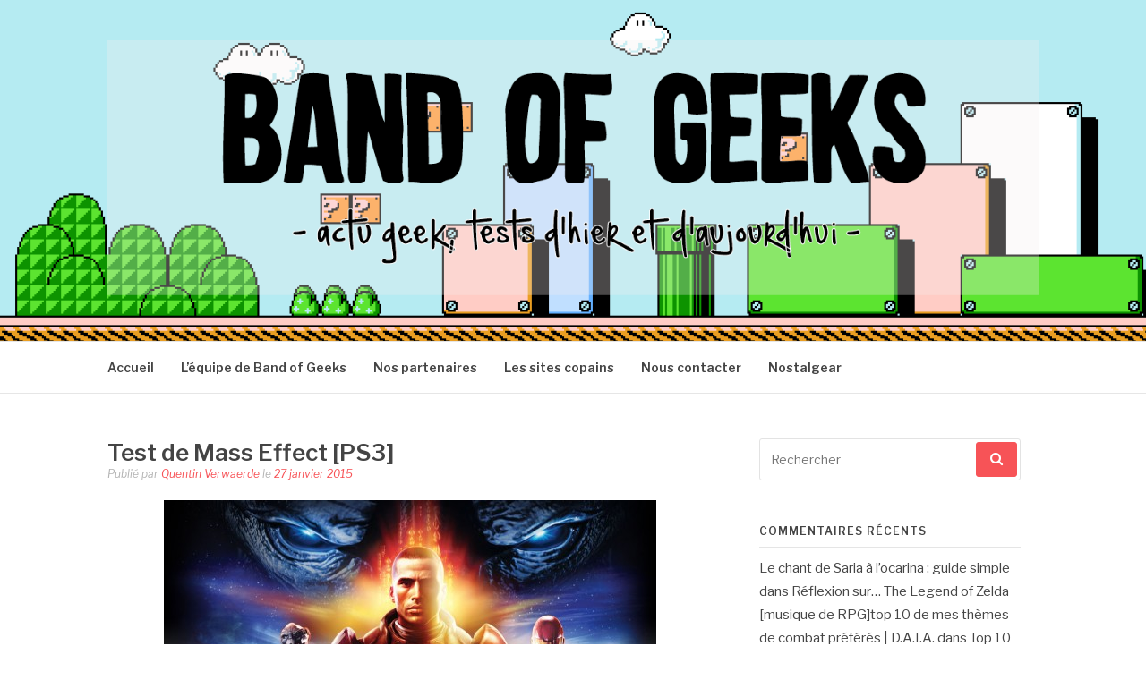

--- FILE ---
content_type: text/html; charset=UTF-8
request_url: https://bandofgeeks.fr/test-de-mass-effect-ps3/
body_size: 22955
content:
<!DOCTYPE html>
<html lang="fr-FR">
<head>
<meta charset="UTF-8">
<meta name="viewport" content="width=device-width, initial-scale=1">
<link rel="profile" href="http://gmpg.org/xfn/11">
<link rel="pingback" href="https://bandofgeeks.fr/xmlrpc.php">

<meta name='robots' content='index, follow, max-image-preview:large, max-snippet:-1, max-video-preview:-1' />

	<!-- This site is optimized with the Yoast SEO plugin v26.8 - https://yoast.com/product/yoast-seo-wordpress/ -->
	<title>Test de Mass Effect [PS3] - Band of Geeks</title>
	<meta name="description" content="Après avoir saigné Mass Effect 2 et 3, je me suis lancé dans le tout premier épisode de la série et je vous en livre aujourd&#039;hui une critique." />
	<link rel="canonical" href="https://bandofgeeks.fr/test-de-mass-effect-ps3/" />
	<meta property="og:locale" content="fr_FR" />
	<meta property="og:type" content="article" />
	<meta property="og:title" content="Test de Mass Effect [PS3] - Band of Geeks" />
	<meta property="og:description" content="Après avoir saigné Mass Effect 2 et 3, je me suis lancé dans le tout premier épisode de la série et je vous en livre aujourd&#039;hui une critique." />
	<meta property="og:url" content="https://bandofgeeks.fr/test-de-mass-effect-ps3/" />
	<meta property="og:site_name" content="Band of Geeks" />
	<meta property="article:publisher" content="https://www.facebook.com/bandofgeeksfr" />
	<meta property="article:published_time" content="2015-01-27T13:30:09+00:00" />
	<meta property="article:modified_time" content="2015-08-05T15:45:27+00:00" />
	<meta property="og:image" content="https://bandofgeeks.fr/wp-content/uploads/2015/01/Mass-Effect.jpg" />
	<meta property="og:image:width" content="1000" />
	<meta property="og:image:height" content="467" />
	<meta property="og:image:type" content="image/jpeg" />
	<meta name="author" content="Quentin Verwaerde" />
	<meta name="twitter:label1" content="Écrit par" />
	<meta name="twitter:data1" content="Quentin Verwaerde" />
	<meta name="twitter:label2" content="Durée de lecture estimée" />
	<meta name="twitter:data2" content="5 minutes" />
	<script type="application/ld+json" class="yoast-schema-graph">{"@context":"https://schema.org","@graph":[{"@type":"Article","@id":"https://bandofgeeks.fr/test-de-mass-effect-ps3/#article","isPartOf":{"@id":"https://bandofgeeks.fr/test-de-mass-effect-ps3/"},"author":{"name":"Quentin Verwaerde","@id":"https://bandofgeeks.fr/#/schema/person/9f8d9b4d1810d71dd8a6840a11b18b7e"},"headline":"Test de Mass Effect [PS3]","datePublished":"2015-01-27T13:30:09+00:00","dateModified":"2015-08-05T15:45:27+00:00","mainEntityOfPage":{"@id":"https://bandofgeeks.fr/test-de-mass-effect-ps3/"},"wordCount":1069,"commentCount":2,"publisher":{"@id":"https://bandofgeeks.fr/#organization"},"image":{"@id":"https://bandofgeeks.fr/test-de-mass-effect-ps3/#primaryimage"},"thumbnailUrl":"https://bandofgeeks.fr/wp-content/uploads/2015/01/Mass-Effect.jpg","keywords":["Bioware","Liara","Mass Effect","Shepard","WRPG"],"articleSection":["Jeux Vidéo","PC","Playstation 3","Tests, Critiques et Avis","Xbox 360"],"inLanguage":"fr-FR","potentialAction":[{"@type":"CommentAction","name":"Comment","target":["https://bandofgeeks.fr/test-de-mass-effect-ps3/#respond"]}]},{"@type":"WebPage","@id":"https://bandofgeeks.fr/test-de-mass-effect-ps3/","url":"https://bandofgeeks.fr/test-de-mass-effect-ps3/","name":"Test de Mass Effect [PS3] - Band of Geeks","isPartOf":{"@id":"https://bandofgeeks.fr/#website"},"primaryImageOfPage":{"@id":"https://bandofgeeks.fr/test-de-mass-effect-ps3/#primaryimage"},"image":{"@id":"https://bandofgeeks.fr/test-de-mass-effect-ps3/#primaryimage"},"thumbnailUrl":"https://bandofgeeks.fr/wp-content/uploads/2015/01/Mass-Effect.jpg","datePublished":"2015-01-27T13:30:09+00:00","dateModified":"2015-08-05T15:45:27+00:00","description":"Après avoir saigné Mass Effect 2 et 3, je me suis lancé dans le tout premier épisode de la série et je vous en livre aujourd'hui une critique.","breadcrumb":{"@id":"https://bandofgeeks.fr/test-de-mass-effect-ps3/#breadcrumb"},"inLanguage":"fr-FR","potentialAction":[{"@type":"ReadAction","target":["https://bandofgeeks.fr/test-de-mass-effect-ps3/"]}]},{"@type":"ImageObject","inLanguage":"fr-FR","@id":"https://bandofgeeks.fr/test-de-mass-effect-ps3/#primaryimage","url":"https://bandofgeeks.fr/wp-content/uploads/2015/01/Mass-Effect.jpg","contentUrl":"https://bandofgeeks.fr/wp-content/uploads/2015/01/Mass-Effect.jpg","width":1000,"height":467,"caption":"Test Mass Effect PS3 Band of Geeks (1)"},{"@type":"BreadcrumbList","@id":"https://bandofgeeks.fr/test-de-mass-effect-ps3/#breadcrumb","itemListElement":[{"@type":"ListItem","position":1,"name":"Accueil","item":"https://bandofgeeks.fr/"},{"@type":"ListItem","position":2,"name":"Test de Mass Effect [PS3]"}]},{"@type":"WebSite","@id":"https://bandofgeeks.fr/#website","url":"https://bandofgeeks.fr/","name":"Band of Geeks","description":"Actu Geek d&#039;hier et d&#039;aujourd&#039;hui","publisher":{"@id":"https://bandofgeeks.fr/#organization"},"potentialAction":[{"@type":"SearchAction","target":{"@type":"EntryPoint","urlTemplate":"https://bandofgeeks.fr/?s={search_term_string}"},"query-input":{"@type":"PropertyValueSpecification","valueRequired":true,"valueName":"search_term_string"}}],"inLanguage":"fr-FR"},{"@type":"Organization","@id":"https://bandofgeeks.fr/#organization","name":"Band of Geeks","url":"https://bandofgeeks.fr/","logo":{"@type":"ImageObject","inLanguage":"fr-FR","@id":"https://bandofgeeks.fr/#/schema/logo/image/","url":"http://bandofgeeks.fr/wp-content/uploads/2015/04/Band-of-Geeks-Logo.png","contentUrl":"http://bandofgeeks.fr/wp-content/uploads/2015/04/Band-of-Geeks-Logo.png","width":382,"height":384,"caption":"Band of Geeks"},"image":{"@id":"https://bandofgeeks.fr/#/schema/logo/image/"},"sameAs":["https://www.facebook.com/bandofgeeksfr"]},{"@type":"Person","@id":"https://bandofgeeks.fr/#/schema/person/9f8d9b4d1810d71dd8a6840a11b18b7e","name":"Quentin Verwaerde","image":{"@type":"ImageObject","inLanguage":"fr-FR","@id":"https://bandofgeeks.fr/#/schema/person/image/","url":"https://secure.gravatar.com/avatar/ecd7c542476d96765b9482df92348700d6ed45227e3f771327443bd1050757ce?s=96&d=wp_user_avatar&r=g","contentUrl":"https://secure.gravatar.com/avatar/ecd7c542476d96765b9482df92348700d6ed45227e3f771327443bd1050757ce?s=96&d=wp_user_avatar&r=g","caption":"Quentin Verwaerde"},"description":"Passionné de Tokusatsu et accro à ma PSVita, je suis aussi chasseur de trophées à mes heures perdues : www.psnprofiles/aka-0","sameAs":["https://x.com/GVQuentin"],"url":"https://bandofgeeks.fr/author/quentin/"}]}</script>
	<!-- / Yoast SEO plugin. -->


<link rel='dns-prefetch' href='//secure.gravatar.com' />
<link rel='dns-prefetch' href='//cdn.jsdelivr.net' />
<link rel='dns-prefetch' href='//stats.wp.com' />
<link rel='dns-prefetch' href='//fonts.googleapis.com' />
<link rel='dns-prefetch' href='//v0.wordpress.com' />
<link rel='dns-prefetch' href='//widgets.wp.com' />
<link rel='dns-prefetch' href='//s0.wp.com' />
<link rel='dns-prefetch' href='//0.gravatar.com' />
<link rel='dns-prefetch' href='//1.gravatar.com' />
<link rel='dns-prefetch' href='//2.gravatar.com' />
<link rel="alternate" type="application/rss+xml" title="Band of Geeks &raquo; Flux" href="https://bandofgeeks.fr/feed/" />
<link rel="alternate" type="application/rss+xml" title="Band of Geeks &raquo; Flux des commentaires" href="https://bandofgeeks.fr/comments/feed/" />
<link rel="alternate" type="application/rss+xml" title="Band of Geeks &raquo; Test de Mass Effect [PS3] Flux des commentaires" href="https://bandofgeeks.fr/test-de-mass-effect-ps3/feed/" />
<link rel="alternate" title="oEmbed (JSON)" type="application/json+oembed" href="https://bandofgeeks.fr/wp-json/oembed/1.0/embed?url=https%3A%2F%2Fbandofgeeks.fr%2Ftest-de-mass-effect-ps3%2F" />
<link rel="alternate" title="oEmbed (XML)" type="text/xml+oembed" href="https://bandofgeeks.fr/wp-json/oembed/1.0/embed?url=https%3A%2F%2Fbandofgeeks.fr%2Ftest-de-mass-effect-ps3%2F&#038;format=xml" />
<style id='wp-img-auto-sizes-contain-inline-css' type='text/css'>
img:is([sizes=auto i],[sizes^="auto," i]){contain-intrinsic-size:3000px 1500px}
/*# sourceURL=wp-img-auto-sizes-contain-inline-css */
</style>
<link rel='stylesheet' id='usrStyle-css' href='https://bandofgeeks.fr/wp-content/plugins/universal-star-rating/css/style.css?ver=6.9' type='text/css' media='all' />
<style id='wp-emoji-styles-inline-css' type='text/css'>

	img.wp-smiley, img.emoji {
		display: inline !important;
		border: none !important;
		box-shadow: none !important;
		height: 1em !important;
		width: 1em !important;
		margin: 0 0.07em !important;
		vertical-align: -0.1em !important;
		background: none !important;
		padding: 0 !important;
	}
/*# sourceURL=wp-emoji-styles-inline-css */
</style>
<style id='wp-block-library-inline-css' type='text/css'>
:root{--wp-block-synced-color:#7a00df;--wp-block-synced-color--rgb:122,0,223;--wp-bound-block-color:var(--wp-block-synced-color);--wp-editor-canvas-background:#ddd;--wp-admin-theme-color:#007cba;--wp-admin-theme-color--rgb:0,124,186;--wp-admin-theme-color-darker-10:#006ba1;--wp-admin-theme-color-darker-10--rgb:0,107,160.5;--wp-admin-theme-color-darker-20:#005a87;--wp-admin-theme-color-darker-20--rgb:0,90,135;--wp-admin-border-width-focus:2px}@media (min-resolution:192dpi){:root{--wp-admin-border-width-focus:1.5px}}.wp-element-button{cursor:pointer}:root .has-very-light-gray-background-color{background-color:#eee}:root .has-very-dark-gray-background-color{background-color:#313131}:root .has-very-light-gray-color{color:#eee}:root .has-very-dark-gray-color{color:#313131}:root .has-vivid-green-cyan-to-vivid-cyan-blue-gradient-background{background:linear-gradient(135deg,#00d084,#0693e3)}:root .has-purple-crush-gradient-background{background:linear-gradient(135deg,#34e2e4,#4721fb 50%,#ab1dfe)}:root .has-hazy-dawn-gradient-background{background:linear-gradient(135deg,#faaca8,#dad0ec)}:root .has-subdued-olive-gradient-background{background:linear-gradient(135deg,#fafae1,#67a671)}:root .has-atomic-cream-gradient-background{background:linear-gradient(135deg,#fdd79a,#004a59)}:root .has-nightshade-gradient-background{background:linear-gradient(135deg,#330968,#31cdcf)}:root .has-midnight-gradient-background{background:linear-gradient(135deg,#020381,#2874fc)}:root{--wp--preset--font-size--normal:16px;--wp--preset--font-size--huge:42px}.has-regular-font-size{font-size:1em}.has-larger-font-size{font-size:2.625em}.has-normal-font-size{font-size:var(--wp--preset--font-size--normal)}.has-huge-font-size{font-size:var(--wp--preset--font-size--huge)}.has-text-align-center{text-align:center}.has-text-align-left{text-align:left}.has-text-align-right{text-align:right}.has-fit-text{white-space:nowrap!important}#end-resizable-editor-section{display:none}.aligncenter{clear:both}.items-justified-left{justify-content:flex-start}.items-justified-center{justify-content:center}.items-justified-right{justify-content:flex-end}.items-justified-space-between{justify-content:space-between}.screen-reader-text{border:0;clip-path:inset(50%);height:1px;margin:-1px;overflow:hidden;padding:0;position:absolute;width:1px;word-wrap:normal!important}.screen-reader-text:focus{background-color:#ddd;clip-path:none;color:#444;display:block;font-size:1em;height:auto;left:5px;line-height:normal;padding:15px 23px 14px;text-decoration:none;top:5px;width:auto;z-index:100000}html :where(.has-border-color){border-style:solid}html :where([style*=border-top-color]){border-top-style:solid}html :where([style*=border-right-color]){border-right-style:solid}html :where([style*=border-bottom-color]){border-bottom-style:solid}html :where([style*=border-left-color]){border-left-style:solid}html :where([style*=border-width]){border-style:solid}html :where([style*=border-top-width]){border-top-style:solid}html :where([style*=border-right-width]){border-right-style:solid}html :where([style*=border-bottom-width]){border-bottom-style:solid}html :where([style*=border-left-width]){border-left-style:solid}html :where(img[class*=wp-image-]){height:auto;max-width:100%}:where(figure){margin:0 0 1em}html :where(.is-position-sticky){--wp-admin--admin-bar--position-offset:var(--wp-admin--admin-bar--height,0px)}@media screen and (max-width:600px){html :where(.is-position-sticky){--wp-admin--admin-bar--position-offset:0px}}

/*# sourceURL=wp-block-library-inline-css */
</style><style id='global-styles-inline-css' type='text/css'>
:root{--wp--preset--aspect-ratio--square: 1;--wp--preset--aspect-ratio--4-3: 4/3;--wp--preset--aspect-ratio--3-4: 3/4;--wp--preset--aspect-ratio--3-2: 3/2;--wp--preset--aspect-ratio--2-3: 2/3;--wp--preset--aspect-ratio--16-9: 16/9;--wp--preset--aspect-ratio--9-16: 9/16;--wp--preset--color--black: #000000;--wp--preset--color--cyan-bluish-gray: #abb8c3;--wp--preset--color--white: #ffffff;--wp--preset--color--pale-pink: #f78da7;--wp--preset--color--vivid-red: #cf2e2e;--wp--preset--color--luminous-vivid-orange: #ff6900;--wp--preset--color--luminous-vivid-amber: #fcb900;--wp--preset--color--light-green-cyan: #7bdcb5;--wp--preset--color--vivid-green-cyan: #00d084;--wp--preset--color--pale-cyan-blue: #8ed1fc;--wp--preset--color--vivid-cyan-blue: #0693e3;--wp--preset--color--vivid-purple: #9b51e0;--wp--preset--gradient--vivid-cyan-blue-to-vivid-purple: linear-gradient(135deg,rgb(6,147,227) 0%,rgb(155,81,224) 100%);--wp--preset--gradient--light-green-cyan-to-vivid-green-cyan: linear-gradient(135deg,rgb(122,220,180) 0%,rgb(0,208,130) 100%);--wp--preset--gradient--luminous-vivid-amber-to-luminous-vivid-orange: linear-gradient(135deg,rgb(252,185,0) 0%,rgb(255,105,0) 100%);--wp--preset--gradient--luminous-vivid-orange-to-vivid-red: linear-gradient(135deg,rgb(255,105,0) 0%,rgb(207,46,46) 100%);--wp--preset--gradient--very-light-gray-to-cyan-bluish-gray: linear-gradient(135deg,rgb(238,238,238) 0%,rgb(169,184,195) 100%);--wp--preset--gradient--cool-to-warm-spectrum: linear-gradient(135deg,rgb(74,234,220) 0%,rgb(151,120,209) 20%,rgb(207,42,186) 40%,rgb(238,44,130) 60%,rgb(251,105,98) 80%,rgb(254,248,76) 100%);--wp--preset--gradient--blush-light-purple: linear-gradient(135deg,rgb(255,206,236) 0%,rgb(152,150,240) 100%);--wp--preset--gradient--blush-bordeaux: linear-gradient(135deg,rgb(254,205,165) 0%,rgb(254,45,45) 50%,rgb(107,0,62) 100%);--wp--preset--gradient--luminous-dusk: linear-gradient(135deg,rgb(255,203,112) 0%,rgb(199,81,192) 50%,rgb(65,88,208) 100%);--wp--preset--gradient--pale-ocean: linear-gradient(135deg,rgb(255,245,203) 0%,rgb(182,227,212) 50%,rgb(51,167,181) 100%);--wp--preset--gradient--electric-grass: linear-gradient(135deg,rgb(202,248,128) 0%,rgb(113,206,126) 100%);--wp--preset--gradient--midnight: linear-gradient(135deg,rgb(2,3,129) 0%,rgb(40,116,252) 100%);--wp--preset--font-size--small: 13px;--wp--preset--font-size--medium: 20px;--wp--preset--font-size--large: 36px;--wp--preset--font-size--x-large: 42px;--wp--preset--spacing--20: 0.44rem;--wp--preset--spacing--30: 0.67rem;--wp--preset--spacing--40: 1rem;--wp--preset--spacing--50: 1.5rem;--wp--preset--spacing--60: 2.25rem;--wp--preset--spacing--70: 3.38rem;--wp--preset--spacing--80: 5.06rem;--wp--preset--shadow--natural: 6px 6px 9px rgba(0, 0, 0, 0.2);--wp--preset--shadow--deep: 12px 12px 50px rgba(0, 0, 0, 0.4);--wp--preset--shadow--sharp: 6px 6px 0px rgba(0, 0, 0, 0.2);--wp--preset--shadow--outlined: 6px 6px 0px -3px rgb(255, 255, 255), 6px 6px rgb(0, 0, 0);--wp--preset--shadow--crisp: 6px 6px 0px rgb(0, 0, 0);}:where(.is-layout-flex){gap: 0.5em;}:where(.is-layout-grid){gap: 0.5em;}body .is-layout-flex{display: flex;}.is-layout-flex{flex-wrap: wrap;align-items: center;}.is-layout-flex > :is(*, div){margin: 0;}body .is-layout-grid{display: grid;}.is-layout-grid > :is(*, div){margin: 0;}:where(.wp-block-columns.is-layout-flex){gap: 2em;}:where(.wp-block-columns.is-layout-grid){gap: 2em;}:where(.wp-block-post-template.is-layout-flex){gap: 1.25em;}:where(.wp-block-post-template.is-layout-grid){gap: 1.25em;}.has-black-color{color: var(--wp--preset--color--black) !important;}.has-cyan-bluish-gray-color{color: var(--wp--preset--color--cyan-bluish-gray) !important;}.has-white-color{color: var(--wp--preset--color--white) !important;}.has-pale-pink-color{color: var(--wp--preset--color--pale-pink) !important;}.has-vivid-red-color{color: var(--wp--preset--color--vivid-red) !important;}.has-luminous-vivid-orange-color{color: var(--wp--preset--color--luminous-vivid-orange) !important;}.has-luminous-vivid-amber-color{color: var(--wp--preset--color--luminous-vivid-amber) !important;}.has-light-green-cyan-color{color: var(--wp--preset--color--light-green-cyan) !important;}.has-vivid-green-cyan-color{color: var(--wp--preset--color--vivid-green-cyan) !important;}.has-pale-cyan-blue-color{color: var(--wp--preset--color--pale-cyan-blue) !important;}.has-vivid-cyan-blue-color{color: var(--wp--preset--color--vivid-cyan-blue) !important;}.has-vivid-purple-color{color: var(--wp--preset--color--vivid-purple) !important;}.has-black-background-color{background-color: var(--wp--preset--color--black) !important;}.has-cyan-bluish-gray-background-color{background-color: var(--wp--preset--color--cyan-bluish-gray) !important;}.has-white-background-color{background-color: var(--wp--preset--color--white) !important;}.has-pale-pink-background-color{background-color: var(--wp--preset--color--pale-pink) !important;}.has-vivid-red-background-color{background-color: var(--wp--preset--color--vivid-red) !important;}.has-luminous-vivid-orange-background-color{background-color: var(--wp--preset--color--luminous-vivid-orange) !important;}.has-luminous-vivid-amber-background-color{background-color: var(--wp--preset--color--luminous-vivid-amber) !important;}.has-light-green-cyan-background-color{background-color: var(--wp--preset--color--light-green-cyan) !important;}.has-vivid-green-cyan-background-color{background-color: var(--wp--preset--color--vivid-green-cyan) !important;}.has-pale-cyan-blue-background-color{background-color: var(--wp--preset--color--pale-cyan-blue) !important;}.has-vivid-cyan-blue-background-color{background-color: var(--wp--preset--color--vivid-cyan-blue) !important;}.has-vivid-purple-background-color{background-color: var(--wp--preset--color--vivid-purple) !important;}.has-black-border-color{border-color: var(--wp--preset--color--black) !important;}.has-cyan-bluish-gray-border-color{border-color: var(--wp--preset--color--cyan-bluish-gray) !important;}.has-white-border-color{border-color: var(--wp--preset--color--white) !important;}.has-pale-pink-border-color{border-color: var(--wp--preset--color--pale-pink) !important;}.has-vivid-red-border-color{border-color: var(--wp--preset--color--vivid-red) !important;}.has-luminous-vivid-orange-border-color{border-color: var(--wp--preset--color--luminous-vivid-orange) !important;}.has-luminous-vivid-amber-border-color{border-color: var(--wp--preset--color--luminous-vivid-amber) !important;}.has-light-green-cyan-border-color{border-color: var(--wp--preset--color--light-green-cyan) !important;}.has-vivid-green-cyan-border-color{border-color: var(--wp--preset--color--vivid-green-cyan) !important;}.has-pale-cyan-blue-border-color{border-color: var(--wp--preset--color--pale-cyan-blue) !important;}.has-vivid-cyan-blue-border-color{border-color: var(--wp--preset--color--vivid-cyan-blue) !important;}.has-vivid-purple-border-color{border-color: var(--wp--preset--color--vivid-purple) !important;}.has-vivid-cyan-blue-to-vivid-purple-gradient-background{background: var(--wp--preset--gradient--vivid-cyan-blue-to-vivid-purple) !important;}.has-light-green-cyan-to-vivid-green-cyan-gradient-background{background: var(--wp--preset--gradient--light-green-cyan-to-vivid-green-cyan) !important;}.has-luminous-vivid-amber-to-luminous-vivid-orange-gradient-background{background: var(--wp--preset--gradient--luminous-vivid-amber-to-luminous-vivid-orange) !important;}.has-luminous-vivid-orange-to-vivid-red-gradient-background{background: var(--wp--preset--gradient--luminous-vivid-orange-to-vivid-red) !important;}.has-very-light-gray-to-cyan-bluish-gray-gradient-background{background: var(--wp--preset--gradient--very-light-gray-to-cyan-bluish-gray) !important;}.has-cool-to-warm-spectrum-gradient-background{background: var(--wp--preset--gradient--cool-to-warm-spectrum) !important;}.has-blush-light-purple-gradient-background{background: var(--wp--preset--gradient--blush-light-purple) !important;}.has-blush-bordeaux-gradient-background{background: var(--wp--preset--gradient--blush-bordeaux) !important;}.has-luminous-dusk-gradient-background{background: var(--wp--preset--gradient--luminous-dusk) !important;}.has-pale-ocean-gradient-background{background: var(--wp--preset--gradient--pale-ocean) !important;}.has-electric-grass-gradient-background{background: var(--wp--preset--gradient--electric-grass) !important;}.has-midnight-gradient-background{background: var(--wp--preset--gradient--midnight) !important;}.has-small-font-size{font-size: var(--wp--preset--font-size--small) !important;}.has-medium-font-size{font-size: var(--wp--preset--font-size--medium) !important;}.has-large-font-size{font-size: var(--wp--preset--font-size--large) !important;}.has-x-large-font-size{font-size: var(--wp--preset--font-size--x-large) !important;}
/*# sourceURL=global-styles-inline-css */
</style>

<style id='classic-theme-styles-inline-css' type='text/css'>
/*! This file is auto-generated */
.wp-block-button__link{color:#fff;background-color:#32373c;border-radius:9999px;box-shadow:none;text-decoration:none;padding:calc(.667em + 2px) calc(1.333em + 2px);font-size:1.125em}.wp-block-file__button{background:#32373c;color:#fff;text-decoration:none}
/*# sourceURL=/wp-includes/css/classic-themes.min.css */
</style>
<link rel='stylesheet' id='wp-components-css' href='https://bandofgeeks.fr/wp-includes/css/dist/components/style.min.css?ver=6.9' type='text/css' media='all' />
<link rel='stylesheet' id='wp-preferences-css' href='https://bandofgeeks.fr/wp-includes/css/dist/preferences/style.min.css?ver=6.9' type='text/css' media='all' />
<link rel='stylesheet' id='wp-block-editor-css' href='https://bandofgeeks.fr/wp-includes/css/dist/block-editor/style.min.css?ver=6.9' type='text/css' media='all' />
<link rel='stylesheet' id='wp-reusable-blocks-css' href='https://bandofgeeks.fr/wp-includes/css/dist/reusable-blocks/style.min.css?ver=6.9' type='text/css' media='all' />
<link rel='stylesheet' id='wp-patterns-css' href='https://bandofgeeks.fr/wp-includes/css/dist/patterns/style.min.css?ver=6.9' type='text/css' media='all' />
<link rel='stylesheet' id='wp-editor-css' href='https://bandofgeeks.fr/wp-includes/css/dist/editor/style.min.css?ver=6.9' type='text/css' media='all' />
<link rel='stylesheet' id='i2-pros-cons-block-style-css-css' href='https://bandofgeeks.fr/wp-content/plugins/i2-pro-cons/dist/blocks.editor.build.css?ver=1.3.1' type='text/css' media='all' />
<style id='i2-pros-cons-block-style-css-inline-css' type='text/css'>
 .i2-pros-cons-main-wrapper .i2pctitle{text-align: center!important;} .i2-pros-cons-main-wrapper .i2pctitle{color: #ffffff!important;} .i2-pros-cons-main-wrapper .i2pctitle{background-color: #000000!important;} .i2-pros-cons-wrapper .i2-cons-title,.i2-pros-cons-wrapper .i2-pros-title{color: #ffffff!important;}.i2-pros-cons-wrapper .i2-pros-title {background-color: #00bf08 !important;} .i2-pros-cons-wrapper .i2-cons-title{background-color: #bf000a!important;} .i2-pros-cons-wrapper .section ul li i{top: 8px!important;} .i2-pros-cons-wrapper .i2-pros  ul li i{color: #00bf08!important;} .i2-pros-cons-wrapper .i2-cons ul li i{color: #bf000a!important;} .i2-pros-cons-main-wrapper .i2-button-wrapper a{color: #ffffff!important;} .i2-pros-cons-main-wrapper .i2-button-wrapper a{background-color: #00bf08; border-color:#00bf08;} .i2-pros-cons-main-wrapper .i2-button-wrapper a:hover{background-color: #bf000a; border-color:#bf000a;}
/*# sourceURL=i2-pros-cons-block-style-css-inline-css */
</style>
<link rel='stylesheet' id='i2-pros-and-cons-custom-fonts-icons-style-css' href='https://bandofgeeks.fr/wp-content/plugins/i2-pro-cons/dist/fonts/styles.css?ver=1.3.1' type='text/css' media='all' />
<link rel='stylesheet' id='ppress-frontend-css' href='https://bandofgeeks.fr/wp-content/plugins/wp-user-avatar/assets/css/frontend.min.css?ver=4.15.23' type='text/css' media='all' />
<link rel='stylesheet' id='ppress-flatpickr-css' href='https://bandofgeeks.fr/wp-content/plugins/wp-user-avatar/assets/flatpickr/flatpickr.min.css?ver=4.15.23' type='text/css' media='all' />
<link rel='stylesheet' id='ppress-select2-css' href='https://bandofgeeks.fr/wp-content/plugins/wp-user-avatar/assets/select2/select2.min.css?ver=6.9' type='text/css' media='all' />
<link rel='stylesheet' id='fashify-fonts-css' href='https://fonts.googleapis.com/css?family=Libre+Franklin%3A300%2C300i%2C400%2C400i%2C600%2C600i%2C800%2C800i&#038;subset=latin%2Clatin-ext' type='text/css' media='all' />
<link rel='stylesheet' id='font-awesome-css' href='https://bandofgeeks.fr/wp-content/themes/fashify/assets/css/font-awesome.min.css?ver=4.5' type='text/css' media='all' />
<link rel='stylesheet' id='fashify-style-css' href='https://bandofgeeks.fr/wp-content/themes/fashify/style.css?ver=6.9' type='text/css' media='all' />
<style id='fashify-style-inline-css' type='text/css'>

				.entry-meta a,
				.main-navigation a:hover,
				.main-navigation .current-menu-item > a,
				.main-navigation .current-menu-ancestor > a,
				.widget_tag_cloud a:hover,
                a:hover,
				.social-links ul a:hover::before
				 {
					 color : #f75357;
				 }
				button, input[type="button"], input[type="reset"], input[type="submit"]{
                    background: #f75357;
					border-color : #f75357;
                }
				.widget_tag_cloud a:hover { border-color : #f75357;}
                .main-navigation a,
				h1.entry-title,
				.widget-title,
				.footer-staff-picks h3,
				.navigation .current
				{
                	color: #444;
                }
                button:hover, input[type="button"]:hover,
				input[type="reset"]:hover,
				input[type="submit"]:hover {
                        background: #444;
						border-color: #444;
                }.site-header {  background-image: url(https://bandofgeeks.fr/wp-content/uploads/2015/08/Band-of-Geeks-header-Super-Mario-Bros-3-gif.gif); background-repeat: no-repeat; background-size: cover; }
/*# sourceURL=fashify-style-inline-css */
</style>
<link rel='stylesheet' id='jetpack_likes-css' href='https://bandofgeeks.fr/wp-content/plugins/jetpack/modules/likes/style.css?ver=15.4' type='text/css' media='all' />
<style id='akismet-widget-style-inline-css' type='text/css'>

			.a-stats {
				--akismet-color-mid-green: #357b49;
				--akismet-color-white: #fff;
				--akismet-color-light-grey: #f6f7f7;

				max-width: 350px;
				width: auto;
			}

			.a-stats * {
				all: unset;
				box-sizing: border-box;
			}

			.a-stats strong {
				font-weight: 600;
			}

			.a-stats a.a-stats__link,
			.a-stats a.a-stats__link:visited,
			.a-stats a.a-stats__link:active {
				background: var(--akismet-color-mid-green);
				border: none;
				box-shadow: none;
				border-radius: 8px;
				color: var(--akismet-color-white);
				cursor: pointer;
				display: block;
				font-family: -apple-system, BlinkMacSystemFont, 'Segoe UI', 'Roboto', 'Oxygen-Sans', 'Ubuntu', 'Cantarell', 'Helvetica Neue', sans-serif;
				font-weight: 500;
				padding: 12px;
				text-align: center;
				text-decoration: none;
				transition: all 0.2s ease;
			}

			/* Extra specificity to deal with TwentyTwentyOne focus style */
			.widget .a-stats a.a-stats__link:focus {
				background: var(--akismet-color-mid-green);
				color: var(--akismet-color-white);
				text-decoration: none;
			}

			.a-stats a.a-stats__link:hover {
				filter: brightness(110%);
				box-shadow: 0 4px 12px rgba(0, 0, 0, 0.06), 0 0 2px rgba(0, 0, 0, 0.16);
			}

			.a-stats .count {
				color: var(--akismet-color-white);
				display: block;
				font-size: 1.5em;
				line-height: 1.4;
				padding: 0 13px;
				white-space: nowrap;
			}
		
/*# sourceURL=akismet-widget-style-inline-css */
</style>
<link rel='stylesheet' id='sharedaddy-css' href='https://bandofgeeks.fr/wp-content/plugins/jetpack/modules/sharedaddy/sharing.css?ver=15.4' type='text/css' media='all' />
<link rel='stylesheet' id='social-logos-css' href='https://bandofgeeks.fr/wp-content/plugins/jetpack/_inc/social-logos/social-logos.min.css?ver=15.4' type='text/css' media='all' />
<script type="text/javascript" src="https://bandofgeeks.fr/wp-includes/js/jquery/jquery.min.js?ver=3.7.1" id="jquery-core-js"></script>
<script type="text/javascript" src="https://bandofgeeks.fr/wp-includes/js/jquery/jquery-migrate.min.js?ver=3.4.1" id="jquery-migrate-js"></script>
<script type="text/javascript" src="https://bandofgeeks.fr/wp-content/plugins/blur-text/blur-text.js?ver=2.0.0" id="blur_linsoft-js"></script>
<script type="text/javascript" src="https://bandofgeeks.fr/wp-content/plugins/wp-user-avatar/assets/flatpickr/flatpickr.min.js?ver=4.15.23" id="ppress-flatpickr-js"></script>
<script type="text/javascript" src="https://bandofgeeks.fr/wp-content/plugins/wp-user-avatar/assets/select2/select2.min.js?ver=4.15.23" id="ppress-select2-js"></script>
<link rel="https://api.w.org/" href="https://bandofgeeks.fr/wp-json/" /><link rel="alternate" title="JSON" type="application/json" href="https://bandofgeeks.fr/wp-json/wp/v2/posts/1111" /><link rel="EditURI" type="application/rsd+xml" title="RSD" href="https://bandofgeeks.fr/xmlrpc.php?rsd" />
<meta name="generator" content="WordPress 6.9" />
<link rel='shortlink' href='https://wp.me/p53yL3-hV' />

<!-- StarBox - the Author Box for Humans 3.5.4, visit: https://wordpress.org/plugins/starbox/ -->
<!-- /StarBox - the Author Box for Humans -->

<link rel='stylesheet' id='8e49388527-css' href='https://bandofgeeks.fr/wp-content/plugins/starbox/themes/fancy/css/frontend.min.css?ver=3.5.4' type='text/css' media='all' />
<script type="text/javascript" src="https://bandofgeeks.fr/wp-content/plugins/starbox/themes/fancy/js/frontend.min.js?ver=3.5.4" id="e83d32551c-js"></script>
<link rel='stylesheet' id='ddec63f6f1-css' href='https://bandofgeeks.fr/wp-content/plugins/starbox/themes/admin/css/hidedefault.min.css?ver=3.5.4' type='text/css' media='all' />
	<style>img#wpstats{display:none}</style>
		<style type="text/css">.recentcomments a{display:inline !important;padding:0 !important;margin:0 !important;}</style><!-- All in one Favicon 4.8 --><link rel="icon" href="http://bandofgeeks.fr/wp-content/uploads/2014/09/bip.gif" type="image/gif"/>
<style type="text/css">.broken_link, a.broken_link {
	text-decoration: line-through;
}</style>	<style type="text/css">
			.site-title,
		.site-description {
			position: absolute;
			clip: rect(1px, 1px, 1px, 1px);
		}
		</style>
	<link rel='stylesheet' id='simple-share-buttons-adder-ssba-css' href='https://bandofgeeks.fr/wp-content/plugins/simple-share-buttons-adder/css/ssba.css?ver=1746872758' type='text/css' media='all' />
<style id='simple-share-buttons-adder-ssba-inline-css' type='text/css'>
	.ssba {
									
									
									
									
								}
								.ssba img
								{
									width: 120px !important;
									padding: 0px;
									border:  0;
									box-shadow: none !important;
									display: inline !important;
									vertical-align: middle;
									box-sizing: unset;
								}

								.ssba-classic-2 .ssbp-text {
									display: none!important;
								}

								.ssba .fb-save
								{
								padding: 0px;
								line-height: 115px; }
								.ssba, .ssba a
								{
									text-decoration:none;
									background: none;
									
									
									
									font-weight: bold;
								}
								

			   #ssba-bar-2 .ssbp-bar-list {
					max-width: 48px !important;;
			   }
			   #ssba-bar-2 .ssbp-bar-list li a {height: 48px !important; width: 48px !important; 
				}
				#ssba-bar-2 .ssbp-bar-list li a:hover {
				}

				#ssba-bar-2 .ssbp-bar-list li a svg,
				 #ssba-bar-2 .ssbp-bar-list li a svg path, .ssbp-bar-list li a.ssbp-surfingbird span:not(.color-icon) svg polygon {line-height: 48px !important;; font-size: 18px;}
				#ssba-bar-2 .ssbp-bar-list li a:hover svg,
				 #ssba-bar-2 .ssbp-bar-list li a:hover svg path, .ssbp-bar-list li a.ssbp-surfingbird span:not(.color-icon) svg polygon {}
				#ssba-bar-2 .ssbp-bar-list li {
				margin: 0px 0!important;
				}@media only screen and ( max-width: 750px ) {
				#ssba-bar-2 {
				display: block;
				}
			}
/*# sourceURL=simple-share-buttons-adder-ssba-inline-css */
</style>
</head>

<body class="wp-singular post-template-default single single-post postid-1111 single-format-standard wp-custom-logo wp-theme-fashify group-blog">
<div id="page" class="site">
	<a class="skip-link screen-reader-text" href="#main">Aller au contenu</a>

	<header id="masthead" class="site-header" role="banner">
		<div class="container">

			<div class="site-branding">

								<div class="site-logo">
					<a href="https://bandofgeeks.fr/" class="custom-logo-link" rel="home"><img width="1239" height="339" src="https://bandofgeeks.fr/wp-content/uploads/2015/08/Logo-Band-of-Geeks-edition-ouatmille.png" class="custom-logo" alt="Band of Geeks" decoding="async" fetchpriority="high" srcset="https://bandofgeeks.fr/wp-content/uploads/2015/08/Logo-Band-of-Geeks-edition-ouatmille.png 1239w, https://bandofgeeks.fr/wp-content/uploads/2015/08/Logo-Band-of-Geeks-edition-ouatmille-550x150.png 550w, https://bandofgeeks.fr/wp-content/uploads/2015/08/Logo-Band-of-Geeks-edition-ouatmille-1024x280.png 1024w" sizes="(max-width: 1239px) 100vw, 1239px" /></a>				</div>
				
									<p class="site-title"><a href="https://bandofgeeks.fr/" rel="home">Band of Geeks</a></p>
									<p class="site-description">Actu Geek d&#039;hier et d&#039;aujourd&#039;hui</p>
				
			</div><!-- .site-branding -->

			<div class="social-menu">
							</div>

		</div>

	</header><!-- #masthead -->

	<nav id="site-navigation" class="main-navigation" role="navigation">
		<div class="container">

			<button class="menu-toggle" aria-controls="top-menu" aria-expanded="false">Menu</button>
			<div class="menu-menu-1-container"><ul id="primary-menu" class="menu"><li id="menu-item-39" class="menu-item menu-item-type-custom menu-item-object-custom menu-item-home menu-item-39"><a href="http://bandofgeeks.fr/">Accueil</a></li>
<li id="menu-item-53" class="menu-item menu-item-type-post_type menu-item-object-page menu-item-53"><a href="https://bandofgeeks.fr/equipe-band-of-geeks/">L&rsquo;équipe de Band of Geeks</a></li>
<li id="menu-item-4710" class="menu-item menu-item-type-post_type menu-item-object-page menu-item-4710"><a target="_blank" href="https://bandofgeeks.fr/band-of-geeks-partenaires/">Nos partenaires</a></li>
<li id="menu-item-4711" class="menu-item menu-item-type-post_type menu-item-object-page menu-item-4711"><a href="https://bandofgeeks.fr/les-sites-copains/">Les sites copains</a></li>
<li id="menu-item-432" class="menu-item menu-item-type-post_type menu-item-object-page menu-item-432"><a href="https://bandofgeeks.fr/contacter/">Nous contacter</a></li>
<li id="menu-item-17456" class="menu-item menu-item-type-post_type menu-item-object-page menu-item-17456"><a target="_blank" href="https://bandofgeeks.fr/nostalgear/">Nostalgear</a></li>
</ul></div>
		</div>
	</nav><!-- #site-navigation -->

	<div id="content" class="site-content">

<div class="container right-sidebar">
	<div id="primary" class="content-area">
		<main id="main" class="site-main" role="main">

		<article id="post-1111" class="post-1111 post type-post status-publish format-standard hentry category-jeux-video category-pc category-playstation3 category-test-critiques-avis category-xbox-360 tag-bioware tag-liara tag-mass-effect tag-shepard tag-wrpg no-post-thumbnail">
	<header class="entry-header">
		<h1 class="entry-title">Test de Mass Effect [PS3]</h1>
		<div class="entry-meta">
			<span class="byline"> Publié par <span class="author vcard"><a class="url fn n" href="https://bandofgeeks.fr/author/quentin/">Quentin Verwaerde</a></span></span><span class="posted-on"> le <a href="https://bandofgeeks.fr/test-de-mass-effect-ps3/" rel="bookmark"><time class="entry-date published" datetime="2015-01-27T14:30:09+01:00">27 janvier 2015</time><time class="updated" datetime="2015-08-05T17:45:27+02:00">5 août 2015</time></a></span>		</div><!-- .entry-meta -->
	</header><!-- .entry-header -->

    
	<div class="entry-content">
		<p style="text-align: justify;"><a href="https://bandofgeeks.fr/wp-content/uploads/2015/01/Mass-Effect.jpg" target="_blank"><img decoding="async" class="aligncenter wp-image-1119 size-medium" title="Test Mass Effect PS3 Band of Geeks (1)" src="https://bandofgeeks.fr/wp-content/uploads/2015/01/Mass-Effect-550x257.jpg" alt="Mass Effect Cover" width="550" height="257" srcset="https://bandofgeeks.fr/wp-content/uploads/2015/01/Mass-Effect-550x257.jpg 550w, https://bandofgeeks.fr/wp-content/uploads/2015/01/Mass-Effect.jpg 1000w" sizes="(max-width: 550px) 100vw, 550px" /></a></p>
<p style="text-align: justify;">Il est difficile d&rsquo;aborder la série <strong>Mass Effect</strong> de façon optimale quand on a été comme moi, un joueur ne disposant que d&rsquo;une PlayStation 3 sur la génération précédente. Le premier <strong>Mass Effect</strong> est sorti sur le PlayStation Store six mois après <strong>Mass Effect 3</strong> et quasiment quatre ans après sa sortie sur PC et Xbox360. J&rsquo;ai découvert la franchise avec <strong>Mass Effect 2</strong>, où l&rsquo;on pouvait revivre les événements du premier <strong>Mass Effect</strong> a travers un comics interactif. J&rsquo;ai ensuite enchaîné avec le dernier volet de la trilogie sans jamais poser la main sur le tout premier <strong>Mass Effect</strong>, enfin jusqu&rsquo;à aujourd&rsquo;hui !</p>
<p style="text-align: justify;"><span id="more-1111"></span></p>
<h2 style="text-align: justify;"><span style="font-size: 14pt;"><strong>Test de Mass Effect </strong></span></h2>
<p>&nbsp;</p>
<h3 style="text-align: justify;"><span style="font-size: 12pt;"><em><strong>Le RPG pour les nuls</strong></em></span></h3>
<p style="text-align: justify;"><a href="https://bandofgeeks.fr/wp-content/uploads/2015/01/Asari-Rachnii1.jpg" target="_blank"><img decoding="async" class=" wp-image-1126 size-thumbnail alignleft" title="Test Mass Effect PS3 Band of Geeks (4)" src="https://bandofgeeks.fr/wp-content/uploads/2015/01/Asari-Rachnii1-200x200.jpg" alt="Asari contre Rachnii" width="200" height="200" /></a>Avant de me lancer dans l&rsquo;aventure du <strong>Commandant Shepard</strong>, j&rsquo;étais déjà au courant que <strong>Mass Effect</strong> serait un jeu beaucoup plus orienté vers le <strong>RPG Occidental</strong> que les autres opus de la série, qui tendent eux vers le genre <em>TPS</em> et l&rsquo;action pure. Et cela se ressent directement dans les combats avec un système de couverture loin d&rsquo;être optimal, un corps à corps plus que discutable et qui fonctionne aléatoirement mais surtout des affrontements absolument soporifiques.</p>
<p style="text-align: justify;">En difficulté supérieure le jeu avantage très clairement les classes biotiques avec des ennemis qui spamment à longueur de temps <strong>Immunité</strong>, les rendant difficilement tuables sans utiliser un pouvoir comme <em><strong>Lift</strong></em> ou simplement en attendant qu&rsquo;<strong>Immunité </strong>prenne fin.</p>
<p style="text-align: justify;">Autre victime d&rsquo;un <em>game-design</em> pas forcement très bien pensé, votre feuille de personnage. On distingue deux grandes écoles pour le système d’expérience dans un jeu avec compétences : le <em>respec</em> et le <em>lock</em>. Soit vous êtes libre de repartir à zéro avec personnage pour changer votre façon de jouer, comme dans Borderlands, soit on vous oblige à conserver chaque point investi sans retour en arrière possible, à la manière d&rsquo;un Diablo II sans <em>mods</em>. Je n&rsquo;ai jamais été un grand amoureux du <em>lock </em> parce que ça oblige à connaître le jeu avant même d&rsquo;y jouer, sous peine de perdre des dizaines d&rsquo;heures de jeu une fois qu&rsquo;on se rend compte que son personnage n&rsquo;est pas assez bien optimisé.</p>
<p style="text-align: justify;">Mais <strong>Mass Effect</strong> pousse le concept jusqu&rsquo;à la schizophrénie puisque si vous êtes complètement incapable de modifier la répartition des compétences de votre <strong>Shepard</strong>, à chaque nouvelle partie il est impératif de réattribuer les points de compétences de vos compagnons d&rsquo;armes.</p>
<figure id="attachment_1118" aria-describedby="caption-attachment-1118" style="width: 533px" class="wp-caption aligncenter"><a href="https://bandofgeeks.fr/wp-content/uploads/2015/01/Mass-Effect-2.jpg" target="_blank"><img decoding="async" class="wp-image-1118 size-medium" title="Test Mass Effect PS3 Band of Geeks (2)" src="https://bandofgeeks.fr/wp-content/uploads/2015/01/Mass-Effect-2-533x300.jpg" alt="Mass Effect 2 Liara" width="533" height="300" srcset="https://bandofgeeks.fr/wp-content/uploads/2015/01/Mass-Effect-2-533x300.jpg 533w, https://bandofgeeks.fr/wp-content/uploads/2015/01/Mass-Effect-2-1024x576.jpg 1024w, https://bandofgeeks.fr/wp-content/uploads/2015/01/Mass-Effect-2.jpg 1200w" sizes="(max-width: 533px) 100vw, 533px" /></a><figcaption id="caption-attachment-1118" class="wp-caption-text"><strong>Liara</strong> est un personnage central dans la trilogie <strong>Mass Effect</strong>.</figcaption></figure>
<p>&nbsp;</p>
<h3><span style="font-size: 12pt;"><em><strong>Boomsticks du futur et caisses à savon</strong></em></span></h3>
<p style="text-align: justify;"><a href="https://bandofgeeks.fr/wp-content/uploads/2015/01/Mass-Effect-3.jpg" target="_blank"><img loading="lazy" decoding="async" class="alignleft wp-image-1117 size-thumbnail" title="Test Mass Effect PS3 Band of Geeks (3)" src="https://bandofgeeks.fr/wp-content/uploads/2015/01/Mass-Effect-3-200x200.jpg" alt="Mass Effect 3" width="200" height="200" /></a>Cependant il y&rsquo;a d&rsquo;excellentes idées dans <strong>Mass Effect</strong> et notamment tout ce qui se rapporte à l&rsquo;équipement de votre commando. Les armes, armures et différentes pièces d&rsquo;équipements sont toutes disponibles sous différentes marques et niveaux, ce qui apporte une grande variété et une richesse à l&rsquo;arsenal qu&rsquo;on se constitue au fur et à mesure de notre partie. Il est possible d&rsquo;équiper son matos avec des <em>mods</em>, qui vont par exemple permettre de survivre plus longtemps en milieu toxique ou d&rsquo;infliger des dégâts supplémentaires aux ennemis organiques. Cette diversité d&rsquo;équipements dans <strong>Mass Effect</strong> est vraiment rafraîchissante, surtout quand on la compare avec la relative pauvreté des arsenaux présents dans <strong>Mass Effect 2</strong> et <strong>Mass Effect 3</strong>. En plus de cela, le fonctionnement des armes à feu est vraiment original  : adieu les traditionnelles munitions, dans le futur les armes utilisent une source de chaleur pour produire leurs projectiles et peuvent surchauffer quand elles sont trop utilisées ou visées par des pouvoirs <em>techs</em> et <em>biotiques</em>.</p>
<p style="text-align: justify;">Oh et j&rsquo;ai presque oublié de vous parler du <strong>Mako</strong>, dont certains fans pleuraient la disparition à partir du second <strong>Mass Effect</strong>. Cette caisse à savon sans accélérateurs et à la physique particulièrement douteuse est votre unique moyen d&rsquo;explorer des planètes quasiment vierges dans des trajets assommants. Ce qui aurait pu être une expérience unique en nous permettant de découvrir des paysages magnifiques, uniques et vastes, se transforme rapidement en mauvaise blague quand on se rend compte qu&rsquo;en dehors de la forme des montagnes et d&rsquo;une texture au sol, toutes les planètes visitées sont identiques.</p>
<figure id="attachment_1131" aria-describedby="caption-attachment-1131" style="width: 533px" class="wp-caption aligncenter"><a href="https://bandofgeeks.fr/wp-content/uploads/2015/01/Garrus-Mass-Effect.jpg" target="_blank"><img loading="lazy" decoding="async" class="wp-image-1131 size-medium" title="Test Mass Effect PS3 Band of Geeks (8)" src="https://bandofgeeks.fr/wp-content/uploads/2015/01/Garrus-Mass-Effect-533x300.jpg" alt="Garrus Mass Effect" width="533" height="300" srcset="https://bandofgeeks.fr/wp-content/uploads/2015/01/Garrus-Mass-Effect-533x300.jpg 533w, https://bandofgeeks.fr/wp-content/uploads/2015/01/Garrus-Mass-Effect-1024x576.jpg 1024w, https://bandofgeeks.fr/wp-content/uploads/2015/01/Garrus-Mass-Effect.jpg 1920w" sizes="auto, (max-width: 533px) 100vw, 533px" /></a><figcaption id="caption-attachment-1131" class="wp-caption-text"><strong>Garrus</strong>, le sniper d&rsquo;élite <strong>Turien</strong>, est un précieux allié.</figcaption></figure>
<h3><span style="font-size: 12pt;"><em><strong>Un jet de personnalité raté</strong></em></span></h3>
<p style="text-align: justify;"><a href="https://bandofgeeks.fr/wp-content/uploads/2015/01/Quarian-Tali-Mass-Effect.png" target="_blank"><img loading="lazy" decoding="async" class="alignleft wp-image-1134 size-thumbnail" title="Test Mass Effect PS3 Band of Geeks (7)" src="https://bandofgeeks.fr/wp-content/uploads/2015/01/Quarian-Tali-Mass-Effect-200x200.png" alt="Quarian Tali Mass Effect" width="200" height="200" /></a></p>
<p style="text-align: justify;">Malgré un très bon travail d&rsquo;écriture qui nous fera croiser différentes races d&rsquo;aliens et un background soigné, j&rsquo;ai un réel souci avec l&rsquo;histoire de <strong>Mass Effect</strong>. Le scénario n&rsquo;est pas mauvaise en lui-même, on sent juste qu&rsquo;il n&rsquo;est là que pour introduire l&rsquo;univers et la trilogie tout en manquant singulièrement de punch, de moments forts ou marquants pour le joueur.</p>
<p style="text-align: justify;">Et tout cela est amplifié par une mise en scène assez risible avec des modèles peu expressifs, disposant de répliques pas forcement très bien écrites ni très bien joués. Ce qui est encore plus vrai lors des scènes de romance, qui semblent tellement artificielle après avoir vécu celles de <strong>Mass Effect 2</strong> et <strong>Mass Effect 3</strong>.</p>
<p style="text-align: justify;">Le <em>casting</em> de <strong>Mass Effect</strong>, ou plutôt son utilisation, est  particulièrement décevante avec malheureusement beaucoup trop de personnages effacés. <strong>Tali</strong> pourrait facilement être repeinte en vert et placée dans un coin du <strong>Normandy</strong> pour décorer, et les problèmes de <strong>Garrus</strong> se cantonnent à une pauvre mission. A moins de passer beaucoup de temps à parler avec chacun de vos compagnons, vous n&rsquo;aurez que peu d&rsquo;interactions avec eux, ce qui est franchement dommageable. En tout cas c’était un plaisir de voir qu&rsquo;<strong>Ashley</strong> et <strong>Kaiden</strong>, les deux humains de votre escouade, sont aussi insupportables dans le premier <strong>Mass Effect</strong> que dans les autres épisodes.</p>
<p style="text-align: justify;"><a href="https://bandofgeeks.fr/wp-content/uploads/2015/01/Liara-Mass-effect-2.jpg" target="_blank"><img loading="lazy" decoding="async" class="aligncenter wp-image-1135 size-medium" title="Test Mass Effect PS3 Band of Geeks (6)" src="https://bandofgeeks.fr/wp-content/uploads/2015/01/Liara-Mass-effect-2-533x300.jpg" alt="Liara Mass effect 2" width="533" height="300" srcset="https://bandofgeeks.fr/wp-content/uploads/2015/01/Liara-Mass-effect-2-533x300.jpg 533w, https://bandofgeeks.fr/wp-content/uploads/2015/01/Liara-Mass-effect-2-1024x576.jpg 1024w, https://bandofgeeks.fr/wp-content/uploads/2015/01/Liara-Mass-effect-2.jpg 1191w" sizes="auto, (max-width: 533px) 100vw, 533px" /></a></p>
<h3 style="text-align: justify;"><span style="font-size: 12pt;"><em><strong>En conclusion </strong></em></span></h3>
<p style="text-align: justify;"><strong>Mass Effect</strong> est un jeu qui a mal vieilli, pas seulement dans son <em>gameplay</em> mais aussi dans sa mise en scène. C&rsquo;est un jeu difficile à conseiller même pour ceux voulant s&rsquo;attaquer à la trilogie <strong>Mass Effect</strong>, notamment parce que <strong>Mass Effect 2</strong> résume parfaitement les événements majeurs du jeu dans son comics interactif.</p>

                         <div class="abh_box abh_box_down abh_box_fancy"><ul class="abh_tabs"> <li class="abh_about abh_active"><a href="#abh_about">À propos</a></li> <li class="abh_posts"><a href="#abh_posts">Articles récents</a></li></ul><div class="abh_tab_content"><section class="vcard author abh_about_tab abh_tab" itemscope itemprop="author" itemtype="https://schema.org/Person" style="display:block"><div class="abh_image" itemscope itemtype="https://schema.org/ImageObject"><a href = "https://bandofgeeks.fr/author/quentin/" class="url" title = "Quentin Verwaerde" > <img alt='Quentin Verwaerde' src='https://secure.gravatar.com/avatar/ecd7c542476d96765b9482df92348700d6ed45227e3f771327443bd1050757ce?s=250&#038;d=wp_user_avatar&#038;r=g' srcset='https://secure.gravatar.com/avatar/ecd7c542476d96765b9482df92348700d6ed45227e3f771327443bd1050757ce?s=500&#038;d=wp_user_avatar&#038;r=g 2x' class='avatar avatar-250 photo' height='250' width='250' /></a > </div><div class="abh_social"> <div style="clear: both; font-size:12px; font-weight:normal; width: 85px; margin: 0 0 2px auto; line-height: 20px;">Plop ;3</div><a itemprop="sameAs" href="https://twitter.com/@GVQuentin" title="Twitter" class="abh_twitter" target="_blank" rel="nofollow"></a></div><div class="abh_text"><div class="abh_name fn name" itemprop="name" ><a href="https://bandofgeeks.fr/author/quentin/" class="url">Quentin Verwaerde</a></div><div class="abh_job" ></div><div class="description note abh_description" itemprop="description" >Passionné de Tokusatsu et accro à ma PSVita, je suis aussi chasseur de trophées à mes heures perdues : www.psnprofiles/aka-0</div></div> </section><section class="abh_posts_tab abh_tab" ><div class="abh_image"><a href="https://bandofgeeks.fr/author/quentin/" class="url" title="Quentin Verwaerde"><img alt='Quentin Verwaerde' src='https://secure.gravatar.com/avatar/ecd7c542476d96765b9482df92348700d6ed45227e3f771327443bd1050757ce?s=250&#038;d=wp_user_avatar&#038;r=g' srcset='https://secure.gravatar.com/avatar/ecd7c542476d96765b9482df92348700d6ed45227e3f771327443bd1050757ce?s=500&#038;d=wp_user_avatar&#038;r=g 2x' class='avatar avatar-250 photo' height='250' width='250' /></a></div><div class="abh_social"> <div style="clear: both; font-size:12px; font-weight:normal; width: 85px; margin: 0 0 2px auto; line-height: 20px;">Plop ;3</div><ahref="https://twitter.com/@GVQuentin" title="Twitter" class="abh_twitter" target="_blank" rel="nofollow"></a></div><div class="abh_text"><div class="abh_name" >Les derniers articles par Quentin Verwaerde <span class="abh_allposts">(<a href="https://bandofgeeks.fr/author/quentin/">tout voir</a>)</span></div><div class="abh_description note" ><ul>				<li>					<a href="https://bandofgeeks.fr/test-trust-gxt-900-qudos-rgb-gaming-mouse/">J&rsquo;ai testé la Trust GXT 900 Qudos RGB Gaming Mouse</a><span> - 26 octobre 2020</span>				</li>				<li>					<a href="https://bandofgeeks.fr/remerciements-souris-trust-gxt-900-qudos-rgb-gaming-mouse/">La souris Trust GXT 900 Qudos RGB Gaming Mouse débarque à la maison !</a><span> - 13 octobre 2020</span>				</li>				<li>					<a href="https://bandofgeeks.fr/nioh-2-critique-ps4/">Critique de Nioh 2 [PS4]</a><span> - 20 avril 2020</span>				</li></ul></div></div> </section></div> </div><!-- Simple Share Buttons Adder (8.5.2) simplesharebuttons.com --><div class="ssba-classic-2 ssba ssbp-wrap alignleft ssbp--theme-1"><div style="text-align:center"><span class="ssba-share-text">Partagez nos articles ;)  </span><a data-site="twitter" class="ssba_twitter_share ssba_share_link" href="https://twitter.com/intent/tweet?text=Test de Mass Effect [PS3]&url=https://bandofgeeks.fr/test-de-mass-effect-ps3/&via="  target=_blank  style="color:; background-color: ; height: 48px; width: 48px; " ><img decoding="async" src="http://bandofgeeks.fr/wp-content/uploads/2015/06/notifications-classes-Copie.png" style="width: 120px;" title="twitter" class="ssba ssba-img" alt="Share on twitter" /><div title="Twitter" class="ssbp-text">Twitter</div></a><a data-site="facebook" class="ssba_facebook_share ssba_share_link" href="https://www.facebook.com/sharer.php?t=Test de Mass Effect [PS3]&u=https://bandofgeeks.fr/test-de-mass-effect-ps3/"  target=_blank  style="color:; background-color: ; height: 48px; width: 48px; " ><img decoding="async" src="http://bandofgeeks.fr/wp-content/uploads/2015/06/notifications-classes-Copie-3.png" style="width: 120px;" title="facebook" class="ssba ssba-img" alt="Share on facebook" /><div title="Facebook" class="ssbp-text">Facebook</div></a><a data-site="google" class="ssba_google_share ssba_share_link" href=""  target=_blank  style="color:; background-color: ; height: 48px; width: 48px; " ><img decoding="async" src="http://bandofgeeks.fr/wp-content/uploads/2015/06/notifications-classes-Copie-3-Copie.png" style="width: 120px;" title="google" class="ssba ssba-img" alt="Share on google" /><div title="Google" class="ssbp-text">Google</div></a></div></div><div class="sharedaddy sd-sharing-enabled"><div class="robots-nocontent sd-block sd-social sd-social-official sd-sharing"><h3 class="sd-title">Partager :</h3><div class="sd-content"><ul><li class="share-facebook"><div class="fb-share-button" data-href="https://bandofgeeks.fr/test-de-mass-effect-ps3/" data-layout="button_count"></div></li><li class="share-twitter"><a href="https://twitter.com/share" class="twitter-share-button" data-url="https://bandofgeeks.fr/test-de-mass-effect-ps3/" data-text="Test de Mass Effect [PS3]"  >Tweet</a></li><li class="share-telegram"><a rel="nofollow noopener noreferrer"
				data-shared="sharing-telegram-1111"
				class="share-telegram sd-button"
				href="https://bandofgeeks.fr/test-de-mass-effect-ps3/?share=telegram"
				target="_blank"
				aria-labelledby="sharing-telegram-1111"
				>
				<span id="sharing-telegram-1111" hidden>Cliquez pour partager sur Telegram(ouvre dans une nouvelle fenêtre)</span>
				<span>Telegram</span>
			</a></li><li class="share-jetpack-whatsapp"><a rel="nofollow noopener noreferrer"
				data-shared="sharing-whatsapp-1111"
				class="share-jetpack-whatsapp sd-button"
				href="https://bandofgeeks.fr/test-de-mass-effect-ps3/?share=jetpack-whatsapp"
				target="_blank"
				aria-labelledby="sharing-whatsapp-1111"
				>
				<span id="sharing-whatsapp-1111" hidden>Cliquez pour partager sur WhatsApp(ouvre dans une nouvelle fenêtre)</span>
				<span>WhatsApp</span>
			</a></li><li class="share-email"><a rel="nofollow noopener noreferrer"
				data-shared="sharing-email-1111"
				class="share-email sd-button"
				href="mailto:?subject=%5BArticle%20partag%C3%A9%5D%20Test%20de%20Mass%20Effect%20%5BPS3%5D&#038;body=https%3A%2F%2Fbandofgeeks.fr%2Ftest-de-mass-effect-ps3%2F&#038;share=email"
				target="_blank"
				aria-labelledby="sharing-email-1111"
				data-email-share-error-title="Votre messagerie est-elle configurée ?" data-email-share-error-text="Si vous rencontrez des problèmes de partage par e-mail, votre messagerie n’est peut-être pas configurée pour votre navigateur. Vous devrez peut-être créer vous-même une nouvelle messagerie." data-email-share-nonce="ef71aa5fbd" data-email-share-track-url="https://bandofgeeks.fr/test-de-mass-effect-ps3/?share=email">
				<span id="sharing-email-1111" hidden>Cliquer pour envoyer un lien par e-mail à un ami(ouvre dans une nouvelle fenêtre)</span>
				<span>E-mail</span>
			</a></li><li class="share-end"></li></ul></div></div></div><div class='sharedaddy sd-block sd-like jetpack-likes-widget-wrapper jetpack-likes-widget-unloaded' id='like-post-wrapper-74730277-1111-6976b158e1411' data-src='https://widgets.wp.com/likes/?ver=15.4#blog_id=74730277&amp;post_id=1111&amp;origin=bandofgeeks.fr&amp;obj_id=74730277-1111-6976b158e1411' data-name='like-post-frame-74730277-1111-6976b158e1411' data-title='Aimer ou rebloguer'><h3 class="sd-title">J’aime ça :</h3><div class='likes-widget-placeholder post-likes-widget-placeholder' style='height: 55px;'><span class='button'><span>J’aime</span></span> <span class="loading">chargement&hellip;</span></div><span class='sd-text-color'></span><a class='sd-link-color'></a></div>			</div><!-- .entry-content -->

	
	<nav class="navigation post-navigation" aria-label="Lire la suite">
		<h2 class="screen-reader-text">Lire la suite</h2>
		<div class="nav-links"><div class="nav-previous"><a href="https://bandofgeeks.fr/achat-kira-yoshikage-deadpool/" rel="prev"><span>Article précédent</span> [Achat] S.A.S Kira Yoshikage et Deadpool PS3</a></div><div class="nav-next"><a href="https://bandofgeeks.fr/cross-ange-deboule-sur-playstation-vita/" rel="next"><span>Article suivant</span> Cross Ange déboule sur PlayStation Vita</a></div></div>
	</nav>
	<footer class="entry-footer">
		<div class="entry-taxonomies"><div class="entry-categories"><span>Publié dans</span> <a href="https://bandofgeeks.fr/category/jeux-video/" rel="category tag">Jeux Vidéo</a>, <a href="https://bandofgeeks.fr/category/jeux-video/pc/" rel="category tag">PC</a>, <a href="https://bandofgeeks.fr/category/jeux-video/playstation3/" rel="category tag">Playstation 3</a>, <a href="https://bandofgeeks.fr/category/test-critiques-avis/" rel="category tag">Tests, Critiques et Avis</a>, <a href="https://bandofgeeks.fr/category/jeux-video/xbox-360/" rel="category tag">Xbox 360</a></div><div class="entry-tags"><span>Étiqueté avec</span> <a href="https://bandofgeeks.fr/tag/bioware/" rel="tag">Bioware</a>, <a href="https://bandofgeeks.fr/tag/liara/" rel="tag">Liara</a>, <a href="https://bandofgeeks.fr/tag/mass-effect/" rel="tag">Mass Effect</a>, <a href="https://bandofgeeks.fr/tag/shepard/" rel="tag">Shepard</a>, <a href="https://bandofgeeks.fr/tag/wrpg/" rel="tag">WRPG</a></div></div>	</footer><!-- .entry-footer -->

</article><!-- #post-## -->

<div id="comments" class="comments-area">

			<h2 class="comments-title">
			2 commentaires sur &ldquo;Test de Mass Effect [PS3]&rdquo;		</h2>

		
		<ol class="comment-list">
			 	<li class="comment even thread-even depth-1" id="li-comment-1504">
 		<article id="comment-1504" class="comment">
 			<div class="comment-author vcard">
 				<img alt='' src='https://bandofgeeks.fr/wp-content/uploads/2015/04/Band-of-Geeks-Logo-200x200.png' srcset='https://bandofgeeks.fr/wp-content/uploads/2015/04/Band-of-Geeks-Logo-200x200.png 2x' class='avatar avatar-60 photo' height='60' width='60' loading='lazy' decoding='async'/>
 			</div><!-- .comment-author .vcard -->

 			<div class="comment-wrapper">
 				
 				<div class="comment-meta comment-metadata">
					<cite class="fn">Alexandre</cite>					<span class="says">a dit :</span><br>
 					<a href="https://bandofgeeks.fr/test-de-mass-effect-ps3/#comment-1504"><time pubdate datetime="2015-07-28T14:38:47+02:00">
 					28 juillet 2015 à 14 h 38 min 					</time></a>
 				</div><!-- .comment-meta .commentmetadata -->
 				<div class="comment-content"><p>Le problème est, je pense, que tu as traité ME1 comme un préquel de ME2&amp;3, comme s&rsquo;il était réellement sorti après.</p>
<p>« des scènes de romance, qui semblent tellement artificielle après avoir vécu celles de Mass Effect 2 et Mass Effect 3. »</p>
<p>Justement, ce qu&rsquo;il faut ce dire, c&rsquo;est que ME1 a bien été conçu et développé avant, avec les moyens de l&rsquo;époque. Avec le recul c&rsquo;est bien cela le seul défaut du titre, et tu le soulignes bien : la technique :)</p>
<p>Perso je trouve que c&rsquo;est ce qui fait son charme, même par son côté introductif aux autres épisodes. D&rsquo;ailleurs, si on pousse ce raisonnement, j&rsquo;irai même jusqu&rsquo;à dire que le 2 ne fait que préparer le terrain au 3 et aurait pu être dispensable.</p>
<p>Dommage que tu n&rsquo;aies pas découvert par le début je pense et que tu aies été déçu. Je pense que ceux qui, comme moi, ont débuté par le 1 te diront aussi que c&rsquo;est « une souffrance nécessaire », et généralement avec le sourire ^^</p>
<p>Après , il y a de bonnes idées que tu as aussi nommé, je pense au système d&rsquo;équipement/mods qui permettait une vraie personnalisation, même si les visuels étaient finalement limités :)</p>
</div>
 				<div class="comment-actions">
 					<a rel="nofollow" class="comment-reply-link" href="#comment-1504" data-commentid="1504" data-postid="1111" data-belowelement="comment-1504" data-respondelement="respond" data-replyto="Répondre à Alexandre" aria-label="Répondre à Alexandre">Répondre</a><i class="fa fa-reply"></i> 				</div><!-- .reply -->
 			</div> <!-- .comment-wrapper -->

 		</article><!-- #comment-## -->

 	<ol class="children">
 	<li class="comment byuser comment-author-quentin bypostauthor odd alt depth-2" id="li-comment-1514">
 		<article id="comment-1514" class="comment">
 			<div class="comment-author vcard">
 				<img alt='' src='https://secure.gravatar.com/avatar/ecd7c542476d96765b9482df92348700d6ed45227e3f771327443bd1050757ce?s=60&#038;d=wp_user_avatar&#038;r=g' srcset='https://secure.gravatar.com/avatar/ecd7c542476d96765b9482df92348700d6ed45227e3f771327443bd1050757ce?s=120&#038;d=wp_user_avatar&#038;r=g 2x' class='avatar avatar-60 photo' height='60' width='60' loading='lazy' decoding='async'/>
 			</div><!-- .comment-author .vcard -->

 			<div class="comment-wrapper">
 				
 				<div class="comment-meta comment-metadata">
					<cite class="fn">Quentin Gourvennec-Verwaerde</cite>					<span class="says">a dit :</span><br>
 					<a href="https://bandofgeeks.fr/test-de-mass-effect-ps3/#comment-1514"><time pubdate datetime="2015-07-29T00:03:08+02:00">
 					29 juillet 2015 à 0 h 03 min 					</time></a>
 				</div><!-- .comment-meta .commentmetadata -->
 				<div class="comment-content"><p>C&rsquo;est d&rsquo;ailleurs l&rsquo;un de mes grands regrets sur l&rsquo;ancienne génération de consoles que de ne pas avoir su découvrir la série Mass Effect dans l&rsquo;ordre de sortie des épisodes.</p>
<p>Par contre je persiste à penser que l&rsquo;écriture du titre aurait du être plus immersive et de meilleure qualité. Même si le titre est une bonne introduction à son univers, c&rsquo;est assez fou de voir le bond qu&rsquo;a pris la série en 3 ans, avec un second épisode beaucoup plus impliquant pour le joueur et surtout mieux rythmé.</p>
<p>En tout cas je suis content que tu ai apprécié la lecture de mon test ;3</p>
</div>
 				<div class="comment-actions">
 					<a rel="nofollow" class="comment-reply-link" href="#comment-1514" data-commentid="1514" data-postid="1111" data-belowelement="comment-1514" data-respondelement="respond" data-replyto="Répondre à Quentin Gourvennec-Verwaerde" aria-label="Répondre à Quentin Gourvennec-Verwaerde">Répondre</a><i class="fa fa-reply"></i> 				</div><!-- .reply -->
 			</div> <!-- .comment-wrapper -->

 		</article><!-- #comment-## -->

 	</li><!-- #comment-## -->
</ol><!-- .children -->
</li><!-- #comment-## -->
		</ol><!-- .comment-list -->

			<div id="respond" class="comment-respond">
		<h3 id="reply-title" class="comment-reply-title">Laisser un commentaire <small><a rel="nofollow" id="cancel-comment-reply-link" href="/test-de-mass-effect-ps3/#respond" style="display:none;">Annuler la réponse</a></small></h3><form action="https://bandofgeeks.fr/wp-comments-post.php" method="post" id="commentform" class="comment-form"><p class="comment-form-comment"><label for="comment">Commentaire <span class="required">*</span></label> <textarea id="comment" name="comment" cols="45" rows="8" maxlength="65525" required></textarea></p><p class="comment-form-author"><label for="author">Nom <span class="required">*</span></label> <input id="author" name="author" type="text" value="" size="30" maxlength="245" autocomplete="name" required /></p>
<p class="comment-form-email"><label for="email">E-mail <span class="required">*</span></label> <input id="email" name="email" type="email" value="" size="30" maxlength="100" autocomplete="email" required /></p>
<p class="comment-form-url"><label for="url">Site web</label> <input id="url" name="url" type="url" value="" size="30" maxlength="200" autocomplete="url" /></p>
<p class="comment-subscription-form"><input type="checkbox" name="subscribe_comments" id="subscribe_comments" value="subscribe" style="width: auto; -moz-appearance: checkbox; -webkit-appearance: checkbox;" /> <label class="subscribe-label" id="subscribe-label" for="subscribe_comments">Prévenez-moi de tous les nouveaux commentaires par e-mail.</label></p><p class="comment-subscription-form"><input type="checkbox" name="subscribe_blog" id="subscribe_blog" value="subscribe" style="width: auto; -moz-appearance: checkbox; -webkit-appearance: checkbox;" /> <label class="subscribe-label" id="subscribe-blog-label" for="subscribe_blog">Prévenez-moi de tous les nouveaux articles par e-mail.</label></p><p class="form-submit"><input name="submit" type="submit" id="submit" class="submit" value="Laisser un commentaire" /> <input type='hidden' name='comment_post_ID' value='1111' id='comment_post_ID' />
<input type='hidden' name='comment_parent' id='comment_parent' value='0' />
</p><p style="display: none;"><input type="hidden" id="akismet_comment_nonce" name="akismet_comment_nonce" value="b227a95d16" /></p><p style="display: none !important;" class="akismet-fields-container" data-prefix="ak_"><label>&#916;<textarea name="ak_hp_textarea" cols="45" rows="8" maxlength="100"></textarea></label><input type="hidden" id="ak_js_1" name="ak_js" value="139"/><script>document.getElementById( "ak_js_1" ).setAttribute( "value", ( new Date() ).getTime() );</script></p></form>	</div><!-- #respond -->
	
</div><!-- #comments -->

		</main><!-- #main -->
	</div><!-- #primary -->

	
<aside id="secondary" class="sidebar widget-area" role="complementary">
	<section id="search-2" class="widget widget_search"><form role="search" method="get" id="searchform" class="search-form" action="https://bandofgeeks.fr/" >
    <label for="s">
		<span class="screen-reader-text">Recherche pour :</span>
		<input type="text" class="search-field" placeholder="Rechercher" value="" name="s" id="s" />
	</label>
	<button type="submit" class="search-submit">
        <i class="fa fa-search"></i>
    </button>
    </form></section><section id="recent-comments-2" class="widget widget_recent_comments"><h4 class="widget-title">Commentaires récents</h4><ul id="recentcomments"><li class="recentcomments"><span class="comment-author-link"><a href="https://www.auditorium-wanda-landowska.fr/le-chant-de-saria-a-locarina-guide-simple/" class="url" rel="ugc external nofollow">Le chant de Saria à l’ocarina : guide simple</a></span> dans <a href="https://bandofgeeks.fr/reflexion-the-legend-of-zelda/#comment-56307">Réflexion sur&#8230; The Legend of Zelda</a></li><li class="recentcomments"><span class="comment-author-link"><a href="https://datafr.wordpress.com/2025/07/13/musique-de-rpgtop-10-de-mes-themes-de-combat-preferes/" class="url" rel="ugc external nofollow">[musique de RPG]top 10 de mes thèmes de combat préférés | D.A.T.A.</a></span> dans <a href="https://bandofgeeks.fr/top-10-themes-de-combat-preferes/#comment-50248">Top 10 de mes thèmes de combat préférés</a></li><li class="recentcomments"><span class="comment-author-link"><a href="https://francedetection.com/minelab-vanquish-340-notre-avis-sur-le-detecteur-revolutionnaire/" class="url" rel="ugc external nofollow">Romain Vanquish</a></span> dans <a href="https://bandofgeeks.fr/vanquish-pc-critique/#comment-40195">Un coup d&rsquo;oeil dans le rétro : Vanquish</a></li><li class="recentcomments"><span class="comment-author-link"><a href="http://boycalix" class="url" rel="ugc external nofollow">Nguena</a></span> dans <a href="https://bandofgeeks.fr/test-naruto-shippuden-ultimate-ninja-storm-4/#comment-38919">Naruto Shippuden Ultimate Ninja Storm 4 : Le Storm Bâclé</a></li><li class="recentcomments"><span class="comment-author-link">Romain Boutté</span> dans <a href="https://bandofgeeks.fr/trophees-succes-tare-necessite-partie-1/#comment-38223">Les Trophées et Succès : une tare ou une nécessité ? &#8211; Partie 1</a></li></ul></section><section id="categories-6" class="widget widget_categories"><h4 class="widget-title">Catégories</h4>
			<ul>
					<li class="cat-item cat-item-2637"><a href="https://bandofgeeks.fr/category/20-years-back/">20 Years Back</a> (13)
</li>
	<li class="cat-item cat-item-1438"><a href="https://bandofgeeks.fr/category/30-day-video-game-challenge/">30 Day Video Game Challenge</a> (30)
</li>
	<li class="cat-item cat-item-1695"><a href="https://bandofgeeks.fr/category/autour-du-site/a-la-une/">A la une</a> (4)
</li>
	<li class="cat-item cat-item-111"><a href="https://bandofgeeks.fr/category/achats/">Achats</a> (27)
</li>
	<li class="cat-item cat-item-209"><a href="https://bandofgeeks.fr/category/jeux-video/android/">Android</a> (22)
</li>
	<li class="cat-item cat-item-890"><a href="https://bandofgeeks.fr/category/anime/">Animé</a> (12)
</li>
	<li class="cat-item cat-item-2"><a href="https://bandofgeeks.fr/category/autour-du-site/">Autour du site</a> (48)
</li>
	<li class="cat-item cat-item-661"><a href="https://bandofgeeks.fr/category/band-of-8mm/">Band of 8mm</a> (4)
</li>
	<li class="cat-item cat-item-1964"><a href="https://bandofgeeks.fr/category/bd/">BD</a> (1)
</li>
	<li class="cat-item cat-item-1042"><a href="https://bandofgeeks.fr/category/bons-plans/">Bons plans</a> (2)
</li>
	<li class="cat-item cat-item-384"><a href="https://bandofgeeks.fr/category/cinema/">Cinéma</a> (20)
</li>
	<li class="cat-item cat-item-548"><a href="https://bandofgeeks.fr/category/coup-de-gueule/">Coup de gueule</a> (9)
</li>
	<li class="cat-item cat-item-87"><a href="https://bandofgeeks.fr/category/delires/">Délires</a> (2)
</li>
	<li class="cat-item cat-item-343"><a href="https://bandofgeeks.fr/category/jeux-video/dreamcast/">Dreamcast</a> (11)
</li>
	<li class="cat-item cat-item-26"><a href="https://bandofgeeks.fr/category/figurines/">Figurines</a> (24)
</li>
	<li class="cat-item cat-item-923"><a href="https://bandofgeeks.fr/category/jeux-video/gamecube/">Game Cube</a> (19)
</li>
	<li class="cat-item cat-item-1640"><a href="https://bandofgeeks.fr/category/geek-contest/">Geek Contest</a> (13)
</li>
	<li class="cat-item cat-item-240"><a href="https://bandofgeeks.fr/category/guides-et-astuces/">Guides et Astuces</a> (37)
</li>
	<li class="cat-item cat-item-166"><a href="https://bandofgeeks.fr/category/humeur/">Humeur</a> (7)
</li>
	<li class="cat-item cat-item-1955"><a href="https://bandofgeeks.fr/category/informatique/">Informatique</a> (2)
</li>
	<li class="cat-item cat-item-208"><a href="https://bandofgeeks.fr/category/jeux-video/ios/">iOS</a> (19)
</li>
	<li class="cat-item cat-item-1663"><a href="https://bandofgeeks.fr/category/j-aimerais-jouer-a/">J&#039;aimerais jouer à&#8230;</a> (5)
</li>
	<li class="cat-item cat-item-7"><a href="https://bandofgeeks.fr/category/jeux-video/">Jeux Vidéo</a> (608)
</li>
	<li class="cat-item cat-item-1372"><a href="https://bandofgeeks.fr/category/journal-nostalgie/">Journal nostalgie</a> (49)
</li>
	<li class="cat-item cat-item-1093"><a href="https://bandofgeeks.fr/category/kamen-rider-super-sentai-tokusatsu/">Kamen Rider, Super Sentai et Tokusatsu</a> (6)
</li>
	<li class="cat-item cat-item-486"><a href="https://bandofgeeks.fr/category/lactualite-de-la-semaine/">L&#039;actualité de la semaine</a> (75)
</li>
	<li class="cat-item cat-item-72"><a href="https://bandofgeeks.fr/category/limage-de-la-semaine/">L&#039;image de la semaine</a> (5)
</li>
	<li class="cat-item cat-item-1050"><a href="https://bandofgeeks.fr/category/la-chronique-webcine-du-mercredi/">La Chronique Webciné du Mercredi</a> (1)
</li>
	<li class="cat-item cat-item-319"><a href="https://bandofgeeks.fr/category/livres/">Livres</a> (18)
</li>
	<li class="cat-item cat-item-33"><a href="https://bandofgeeks.fr/category/mangas/">Manga</a> (56)
</li>
	<li class="cat-item cat-item-1467"><a href="https://bandofgeeks.fr/category/materiel-composant-et-peripherique/">Matériel, composant et périphérique</a> (5)
</li>
	<li class="cat-item cat-item-153"><a href="https://bandofgeeks.fr/category/chronique-musicale/">Musique</a> (6)
</li>
	<li class="cat-item cat-item-17"><a href="https://bandofgeeks.fr/category/jeux-video/nintendo-3ds/">Nintendo 3DS</a> (38)
</li>
	<li class="cat-item cat-item-1545"><a href="https://bandofgeeks.fr/category/jeux-video/nintendo-64/">Nintendo 64</a> (8)
</li>
	<li class="cat-item cat-item-1387"><a href="https://bandofgeeks.fr/category/jeux-video/nintendo-switch/">Nintendo Switch</a> (53)
</li>
	<li class="cat-item cat-item-164"><a href="https://bandofgeeks.fr/category/jeux-video/nintendo-wii-u/">Nintendo Wii U</a> (50)
</li>
	<li class="cat-item cat-item-146"><a href="https://bandofgeeks.fr/category/nos-jeux-du-moment/">Nos Jeux du moment</a> (22)
</li>
	<li class="cat-item cat-item-1586"><a href="https://bandofgeeks.fr/category/autour-du-site/partenariat/">Partenariat</a> (4)
</li>
	<li class="cat-item cat-item-106"><a href="https://bandofgeeks.fr/category/jeux-video/pc/">PC</a> (155)
</li>
	<li class="cat-item cat-item-57"><a href="https://bandofgeeks.fr/category/jeux-video/playstation-actu/">Playstation</a> (20)
</li>
	<li class="cat-item cat-item-394"><a href="https://bandofgeeks.fr/category/jeux-video/playstation-2/">PlayStation 2</a> (18)
</li>
	<li class="cat-item cat-item-54"><a href="https://bandofgeeks.fr/category/jeux-video/playstation3/">Playstation 3</a> (130)
</li>
	<li class="cat-item cat-item-55"><a href="https://bandofgeeks.fr/category/jeux-video/playstation4/">Playstation 4</a> (391)
</li>
	<li class="cat-item cat-item-2533"><a href="https://bandofgeeks.fr/category/jeux-video/playstation-5/">PlayStation 5</a> (24)
</li>
	<li class="cat-item cat-item-56"><a href="https://bandofgeeks.fr/category/jeux-video/playstationportable/">Playstation Portable</a> (5)
</li>
	<li class="cat-item cat-item-3"><a href="https://bandofgeeks.fr/category/jeux-video/playstation-vita/">PlayStation Vita</a> (200)
</li>
	<li class="cat-item cat-item-1654"><a href="https://bandofgeeks.fr/category/premieres-impressions/">Premières impressions</a> (12)
</li>
	<li class="cat-item cat-item-45"><a href="https://bandofgeeks.fr/category/reflexion-sur/">Réflexion sur&#8230;</a> (39)
</li>
	<li class="cat-item cat-item-1994"><a href="https://bandofgeeks.fr/category/remerciements/">Remerciements</a> (31)
</li>
	<li class="cat-item cat-item-466"><a href="https://bandofgeeks.fr/category/jeux-video/retro-gaming/">Retro-gaming</a> (41)
</li>
	<li class="cat-item cat-item-1073"><a href="https://bandofgeeks.fr/category/livres/romans-de-gaara/">Romans de Gaara</a> (16)
</li>
	<li class="cat-item cat-item-858"><a href="https://bandofgeeks.fr/category/jeux-video/sega/">SEGA</a> (9)
</li>
	<li class="cat-item cat-item-86"><a href="https://bandofgeeks.fr/category/series-tele/">Séries télé</a> (15)
</li>
	<li class="cat-item cat-item-2510"><a href="https://bandofgeeks.fr/category/jeux-video/series-x/">Series X</a> (18)
</li>
	<li class="cat-item cat-item-553"><a href="https://bandofgeeks.fr/category/sorties-et-decouvertes/">Sorties et découvertes</a> (4)
</li>
	<li class="cat-item cat-item-2761"><a href="https://bandofgeeks.fr/category/jeux-video/switch-2/">Switch 2</a> (1)
</li>
	<li class="cat-item cat-item-4"><a href="https://bandofgeeks.fr/category/test-critiques-avis/">Tests, Critiques et Avis</a> (237)
</li>
	<li class="cat-item cat-item-417"><a href="https://bandofgeeks.fr/category/tfga/">TFGA</a> (26)
</li>
	<li class="cat-item cat-item-439"><a href="https://bandofgeeks.fr/category/tfm2a/">TFM2A</a> (41)
</li>
	<li class="cat-item cat-item-2301"><a href="https://bandofgeeks.fr/category/tops/">Tops</a> (41)
</li>
	<li class="cat-item cat-item-85"><a href="https://bandofgeeks.fr/category/trophees/">Trophées</a> (47)
</li>
	<li class="cat-item cat-item-1558"><a href="https://bandofgeeks.fr/category/unboxing/">Unboxing</a> (2)
</li>
	<li class="cat-item cat-item-1814"><a href="https://bandofgeeks.fr/category/jeux-video/wii/">Wii</a> (3)
</li>
	<li class="cat-item cat-item-1434"><a href="https://bandofgeeks.fr/category/jeux-video/xbox/">Xbox</a> (2)
</li>
	<li class="cat-item cat-item-189"><a href="https://bandofgeeks.fr/category/jeux-video/xbox-360/">Xbox 360</a> (29)
</li>
	<li class="cat-item cat-item-188"><a href="https://bandofgeeks.fr/category/jeux-video/xbox-one/">Xbox One</a> (114)
</li>
			</ul>

			</section><section id="text-5" class="widget widget_text"><h4 class="widget-title">Nos copains geeks</h4>			<div class="textwidget"><p><a href="http://darkriketz.blogspot.fr/">Darkriketz</a><br />
<a href="http://gazette-du-geek.fr/">La Gazette du Geek</a></p>
<p><a href="http://passionageek.blogspot.fr/">Passionageek</a><br />
<a href="http://www.pieceofgeek.com/">Piece of Geek</a><br />
<a href="http://www.sergent-tobogo.com/">Sergent Tobogo</a><br />
<a href="http://www.starsystemf.com/">Starsystemf</a><br />
<a href="https://takethisgame.com/">Take This Game</a><br />
<a href="http://vitainparis.fr">Vita in Paris</a></p>
</div>
		</section></aside><!-- #secondary -->
</div>

	</div><!-- #content -->

	<footer id="colophon" class="site-footer" role="contentinfo">

		
		
		<div class="site-info">
			<div class="container">

				<div class="site-copyright">
					Copyright &copy; AM Band of Geeks | Tous droits réservés.				</div>


						<div class="theme-info-text">
        	Thème Fashify par <a href="https://freeresponsivethemes.com/fashify/" rel="nofollow">FRT</a>		</div>
		

			</div>
		</div><!-- .site-info -->

	</footer><!-- #colophon -->
</div><!-- #page -->

<script type="speculationrules">
{"prefetch":[{"source":"document","where":{"and":[{"href_matches":"/*"},{"not":{"href_matches":["/wp-*.php","/wp-admin/*","/wp-content/uploads/*","/wp-content/*","/wp-content/plugins/*","/wp-content/themes/fashify/*","/*\\?(.+)"]}},{"not":{"selector_matches":"a[rel~=\"nofollow\"]"}},{"not":{"selector_matches":".no-prefetch, .no-prefetch a"}}]},"eagerness":"conservative"}]}
</script>
	<div style="display:none">
			<div class="grofile-hash-map-cd7f4b41fffe1ceab534a11c9f583592">
		</div>
		<div class="grofile-hash-map-2bd9e81928c17c42e30466b4a9759f5d">
		</div>
		</div>
					<div id="fb-root"></div>
			<script>(function(d, s, id) { var js, fjs = d.getElementsByTagName(s)[0]; if (d.getElementById(id)) return; js = d.createElement(s); js.id = id; js.src = 'https://connect.facebook.net/fr_FR/sdk.js#xfbml=1&amp;appId=249643311490&version=v2.3'; fjs.parentNode.insertBefore(js, fjs); }(document, 'script', 'facebook-jssdk'));</script>
			<script>
			document.body.addEventListener( 'is.post-load', function() {
				if ( 'undefined' !== typeof FB ) {
					FB.XFBML.parse();
				}
			} );
			</script>
						<script>!function(d,s,id){var js,fjs=d.getElementsByTagName(s)[0],p=/^http:/.test(d.location)?'http':'https';if(!d.getElementById(id)){js=d.createElement(s);js.id=id;js.src=p+'://platform.twitter.com/widgets.js';fjs.parentNode.insertBefore(js,fjs);}}(document, 'script', 'twitter-wjs');</script>
			<script type="text/javascript" src="https://bandofgeeks.fr/wp-content/plugins/simple-share-buttons-adder/js/ssba.js?ver=1746872758" id="simple-share-buttons-adder-ssba-js"></script>
<script type="text/javascript" id="simple-share-buttons-adder-ssba-js-after">
/* <![CDATA[ */
Main.boot( [] );
//# sourceURL=simple-share-buttons-adder-ssba-js-after
/* ]]> */
</script>
<script type="text/javascript" id="ppress-frontend-script-js-extra">
/* <![CDATA[ */
var pp_ajax_form = {"ajaxurl":"https://bandofgeeks.fr/wp-admin/admin-ajax.php","confirm_delete":"Are you sure?","deleting_text":"Deleting...","deleting_error":"An error occurred. Please try again.","nonce":"8c82158580","disable_ajax_form":"false","is_checkout":"0","is_checkout_tax_enabled":"0","is_checkout_autoscroll_enabled":"true"};
//# sourceURL=ppress-frontend-script-js-extra
/* ]]> */
</script>
<script type="text/javascript" src="https://bandofgeeks.fr/wp-content/plugins/wp-user-avatar/assets/js/frontend.min.js?ver=4.15.23" id="ppress-frontend-script-js"></script>
<script type="text/javascript" src="https://bandofgeeks.fr/wp-content/themes/fashify/assets/js/navigation.js?ver=20151215" id="fashify-navigation-js"></script>
<script type="text/javascript" src="https://bandofgeeks.fr/wp-content/themes/fashify/assets/js/skip-link-focus-fix.js?ver=20151215" id="fashify-skip-link-focus-fix-js"></script>
<script type="text/javascript" src="https://bandofgeeks.fr/wp-includes/js/comment-reply.min.js?ver=6.9" id="comment-reply-js" async="async" data-wp-strategy="async" fetchpriority="low"></script>
<script type="text/javascript" src="https://secure.gravatar.com/js/gprofiles.js?ver=202605" id="grofiles-cards-js"></script>
<script type="text/javascript" id="wpgroho-js-extra">
/* <![CDATA[ */
var WPGroHo = {"my_hash":""};
//# sourceURL=wpgroho-js-extra
/* ]]> */
</script>
<script type="text/javascript" src="https://bandofgeeks.fr/wp-content/plugins/jetpack/modules/wpgroho.js?ver=15.4" id="wpgroho-js"></script>
<script type="text/javascript" id="wp_slimstat-js-extra">
/* <![CDATA[ */
var SlimStatParams = {"ajaxurl":"https://bandofgeeks.fr/wp-admin/admin-ajax.php","baseurl":"/","dnt":"noslimstat,ab-item","ci":"YTo0OntzOjEyOiJjb250ZW50X3R5cGUiO3M6NDoicG9zdCI7czo4OiJjYXRlZ29yeSI7czozNDoiNywxMDYsNTQsNCwxODksMjk3LDMwMCwyOTYsMjk5LDI5OCI7czoxMDoiY29udGVudF9pZCI7aToxMTExO3M6NjoiYXV0aG9yIjtzOjc6IlF1ZW50aW4iO30-.97be9f701c4130c31f166f6f3ab5d1ca"};
//# sourceURL=wp_slimstat-js-extra
/* ]]> */
</script>
<script defer type="text/javascript" src="https://cdn.jsdelivr.net/wp/wp-slimstat/tags/5.2.13/wp-slimstat.min.js" id="wp_slimstat-js"></script>
<script type="text/javascript" id="jetpack-stats-js-before">
/* <![CDATA[ */
_stq = window._stq || [];
_stq.push([ "view", {"v":"ext","blog":"74730277","post":"1111","tz":"1","srv":"bandofgeeks.fr","j":"1:15.4"} ]);
_stq.push([ "clickTrackerInit", "74730277", "1111" ]);
//# sourceURL=jetpack-stats-js-before
/* ]]> */
</script>
<script type="text/javascript" src="https://stats.wp.com/e-202605.js" id="jetpack-stats-js" defer="defer" data-wp-strategy="defer"></script>
<script type="text/javascript" src="https://bandofgeeks.fr/wp-content/plugins/jetpack/_inc/build/likes/queuehandler.min.js?ver=15.4" id="jetpack_likes_queuehandler-js"></script>
<script defer type="text/javascript" src="https://bandofgeeks.fr/wp-content/plugins/akismet/_inc/akismet-frontend.js?ver=1746872739" id="akismet-frontend-js"></script>
<script type="text/javascript" id="sharing-js-js-extra">
/* <![CDATA[ */
var sharing_js_options = {"lang":"en","counts":"1","is_stats_active":"1"};
//# sourceURL=sharing-js-js-extra
/* ]]> */
</script>
<script type="text/javascript" src="https://bandofgeeks.fr/wp-content/plugins/jetpack/_inc/build/sharedaddy/sharing.min.js?ver=15.4" id="sharing-js-js"></script>
<script type="text/javascript" id="sharing-js-js-after">
/* <![CDATA[ */
var windowOpen;
			( function () {
				function matches( el, sel ) {
					return !! (
						el.matches && el.matches( sel ) ||
						el.msMatchesSelector && el.msMatchesSelector( sel )
					);
				}

				document.body.addEventListener( 'click', function ( event ) {
					if ( ! event.target ) {
						return;
					}

					var el;
					if ( matches( event.target, 'a.share-facebook' ) ) {
						el = event.target;
					} else if ( event.target.parentNode && matches( event.target.parentNode, 'a.share-facebook' ) ) {
						el = event.target.parentNode;
					}

					if ( el ) {
						event.preventDefault();

						// If there's another sharing window open, close it.
						if ( typeof windowOpen !== 'undefined' ) {
							windowOpen.close();
						}
						windowOpen = window.open( el.getAttribute( 'href' ), 'wpcomfacebook', 'menubar=1,resizable=1,width=600,height=400' );
						return false;
					}
				} );
			} )();
var windowOpen;
			( function () {
				function matches( el, sel ) {
					return !! (
						el.matches && el.matches( sel ) ||
						el.msMatchesSelector && el.msMatchesSelector( sel )
					);
				}

				document.body.addEventListener( 'click', function ( event ) {
					if ( ! event.target ) {
						return;
					}

					var el;
					if ( matches( event.target, 'a.share-telegram' ) ) {
						el = event.target;
					} else if ( event.target.parentNode && matches( event.target.parentNode, 'a.share-telegram' ) ) {
						el = event.target.parentNode;
					}

					if ( el ) {
						event.preventDefault();

						// If there's another sharing window open, close it.
						if ( typeof windowOpen !== 'undefined' ) {
							windowOpen.close();
						}
						windowOpen = window.open( el.getAttribute( 'href' ), 'wpcomtelegram', 'menubar=1,resizable=1,width=450,height=450' );
						return false;
					}
				} );
			} )();
//# sourceURL=sharing-js-js-after
/* ]]> */
</script>
<script id="wp-emoji-settings" type="application/json">
{"baseUrl":"https://s.w.org/images/core/emoji/17.0.2/72x72/","ext":".png","svgUrl":"https://s.w.org/images/core/emoji/17.0.2/svg/","svgExt":".svg","source":{"concatemoji":"https://bandofgeeks.fr/wp-includes/js/wp-emoji-release.min.js?ver=6.9"}}
</script>
<script type="module">
/* <![CDATA[ */
/*! This file is auto-generated */
const a=JSON.parse(document.getElementById("wp-emoji-settings").textContent),o=(window._wpemojiSettings=a,"wpEmojiSettingsSupports"),s=["flag","emoji"];function i(e){try{var t={supportTests:e,timestamp:(new Date).valueOf()};sessionStorage.setItem(o,JSON.stringify(t))}catch(e){}}function c(e,t,n){e.clearRect(0,0,e.canvas.width,e.canvas.height),e.fillText(t,0,0);t=new Uint32Array(e.getImageData(0,0,e.canvas.width,e.canvas.height).data);e.clearRect(0,0,e.canvas.width,e.canvas.height),e.fillText(n,0,0);const a=new Uint32Array(e.getImageData(0,0,e.canvas.width,e.canvas.height).data);return t.every((e,t)=>e===a[t])}function p(e,t){e.clearRect(0,0,e.canvas.width,e.canvas.height),e.fillText(t,0,0);var n=e.getImageData(16,16,1,1);for(let e=0;e<n.data.length;e++)if(0!==n.data[e])return!1;return!0}function u(e,t,n,a){switch(t){case"flag":return n(e,"\ud83c\udff3\ufe0f\u200d\u26a7\ufe0f","\ud83c\udff3\ufe0f\u200b\u26a7\ufe0f")?!1:!n(e,"\ud83c\udde8\ud83c\uddf6","\ud83c\udde8\u200b\ud83c\uddf6")&&!n(e,"\ud83c\udff4\udb40\udc67\udb40\udc62\udb40\udc65\udb40\udc6e\udb40\udc67\udb40\udc7f","\ud83c\udff4\u200b\udb40\udc67\u200b\udb40\udc62\u200b\udb40\udc65\u200b\udb40\udc6e\u200b\udb40\udc67\u200b\udb40\udc7f");case"emoji":return!a(e,"\ud83e\u1fac8")}return!1}function f(e,t,n,a){let r;const o=(r="undefined"!=typeof WorkerGlobalScope&&self instanceof WorkerGlobalScope?new OffscreenCanvas(300,150):document.createElement("canvas")).getContext("2d",{willReadFrequently:!0}),s=(o.textBaseline="top",o.font="600 32px Arial",{});return e.forEach(e=>{s[e]=t(o,e,n,a)}),s}function r(e){var t=document.createElement("script");t.src=e,t.defer=!0,document.head.appendChild(t)}a.supports={everything:!0,everythingExceptFlag:!0},new Promise(t=>{let n=function(){try{var e=JSON.parse(sessionStorage.getItem(o));if("object"==typeof e&&"number"==typeof e.timestamp&&(new Date).valueOf()<e.timestamp+604800&&"object"==typeof e.supportTests)return e.supportTests}catch(e){}return null}();if(!n){if("undefined"!=typeof Worker&&"undefined"!=typeof OffscreenCanvas&&"undefined"!=typeof URL&&URL.createObjectURL&&"undefined"!=typeof Blob)try{var e="postMessage("+f.toString()+"("+[JSON.stringify(s),u.toString(),c.toString(),p.toString()].join(",")+"));",a=new Blob([e],{type:"text/javascript"});const r=new Worker(URL.createObjectURL(a),{name:"wpTestEmojiSupports"});return void(r.onmessage=e=>{i(n=e.data),r.terminate(),t(n)})}catch(e){}i(n=f(s,u,c,p))}t(n)}).then(e=>{for(const n in e)a.supports[n]=e[n],a.supports.everything=a.supports.everything&&a.supports[n],"flag"!==n&&(a.supports.everythingExceptFlag=a.supports.everythingExceptFlag&&a.supports[n]);var t;a.supports.everythingExceptFlag=a.supports.everythingExceptFlag&&!a.supports.flag,a.supports.everything||((t=a.source||{}).concatemoji?r(t.concatemoji):t.wpemoji&&t.twemoji&&(r(t.twemoji),r(t.wpemoji)))});
//# sourceURL=https://bandofgeeks.fr/wp-includes/js/wp-emoji-loader.min.js
/* ]]> */
</script>
	<iframe src='https://widgets.wp.com/likes/master.html?ver=20260126#ver=20260126&#038;lang=fr' scrolling='no' id='likes-master' name='likes-master' style='display:none;'></iframe>
	<div id='likes-other-gravatars' role="dialog" aria-hidden="true" tabindex="-1"><div class="likes-text"><span>%d</span></div><ul class="wpl-avatars sd-like-gravatars"></ul></div>
	
</body>
</html>


--- FILE ---
content_type: text/html; charset=UTF-8
request_url: https://bandofgeeks.fr/wp-admin/admin-ajax.php
body_size: -31
content:
387400.b045dbc990612683a6577fcee672520e